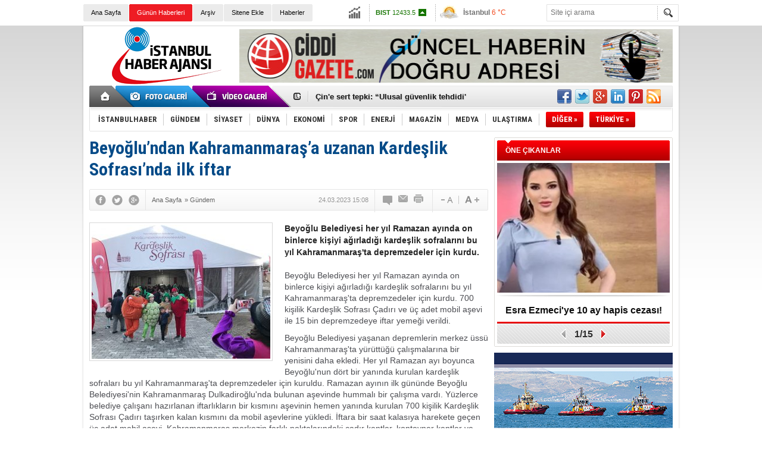

--- FILE ---
content_type: text/html; charset=UTF-8
request_url: https://www.istanbulhaber.com.tr/beyoglundan-kahramanmarasa-uzanan-kardeslik-sofrasinda-ilk-iftar-haber-2307454.htm
body_size: 15292
content:
<!DOCTYPE html>
<html xmlns="http://www.w3.org/1999/xhtml" lang="tr-TR" itemscope itemtype="http://schema.org/NewsArticle">
<head>
<base href="https://www.istanbulhaber.com.tr/" target="_self"/>
<meta http-equiv="Content-Type" content="text/html; charset=UTF-8" />
<meta http-equiv="Refresh" content="300" />
<title>Beyoğlu’ndan Kahramanmaraş’a uzanan Kardeşlik Sofrası’nda ilk iftar</title>
<meta name="description" content="Beyoğlu Belediyesi her yıl Ramazan ayında on binlerce kişiyi ağırladığı kardeşlik sofralarını bu yıl Kahramanmaraş&#039;ta depremzedeler için kurdu." />
<link rel="publisher" href="https://plus.google.com/101202028236920892892" />
<link rel="canonical" href="https://www.istanbulhaber.com.tr/beyoglundan-kahramanmarasa-uzanan-kardeslik-sofrasinda-ilk-iftar-haber-2307454.htm" />
<link rel="image_src" type="image/jpeg" href="https://www.istanbulhaber.com.tr/d/news/2183814.jpg" />
<meta name="DC.date.issued" content="2023-03-24T15:08:20+03:00" />
<meta property="og:site_name" content="İstanbul Haber" />
<meta property="og:url" content="https://www.istanbulhaber.com.tr/beyoglundan-kahramanmarasa-uzanan-kardeslik-sofrasinda-ilk-iftar-haber-2307454.htm" />
<meta property="og:title" content="Beyoğlu’ndan Kahramanmaraş’a uzanan Kardeşlik Sofrası’nda ilk iftar" />
<meta property="og:description" content="Beyoğlu Belediyesi her yıl Ramazan ayında on binlerce kişiyi ağırladığı kardeşlik sofralarını bu yıl Kahramanmaraş&#039;ta depremzedeler için kurdu." />
<meta property="og:image" content="https://www.istanbulhaber.com.tr/d/news/2183814.jpg" />
<meta property="og:type" content="article" />
<meta name="twitter:card" content="summary">
<meta name="twitter:site" content="@isthaberajansi">
<meta name="twitter:url" content="https://www.istanbulhaber.com.tr/beyoglundan-kahramanmarasa-uzanan-kardeslik-sofrasinda-ilk-iftar-haber-2307454.htm">
<meta name="twitter:title" content="Beyoğlu’ndan Kahramanmaraş’a uzanan Kardeşlik Sofrası’nda ilk iftar" />
<meta name="twitter:description" content="Beyoğlu Belediyesi her yıl Ramazan ayında on binlerce kişiyi ağırladığı kardeşlik sofralarını bu yıl Kahramanmaraş&#039;ta depremzedeler için kurdu." />
<meta name="twitter:image" content="https://www.istanbulhaber.com.tr/d/news/2183814.jpg" />
<meta itemprop="thumbnailUrl" content="https://www.istanbulhaber.com.tr/d/news_t/2183814.jpg" />
<meta itemprop="articleSection" content="Gündem" />
<meta itemprop="dateCreated" content="2023-03-24T15:08:20+03:00" />
<meta itemprop="image" content="https://www.istanbulhaber.com.tr/d/news/2049914.jpg" />
<link href="https://www.istanbulhaber.com.tr/s/style.css?180621.css" type="text/css" rel="stylesheet" />
<script type="text/javascript" src="https://www.istanbulhaber.com.tr/s/function.js?180621.js"></script><meta name="google-site-verification" content="L0aLwZeVaq0qgw5WJRfI4sIGucTEbLywys5UXJX3UbY" />

<script>
  (function(i,s,o,g,r,a,m){i['GoogleAnalyticsObject']=r;i[r]=i[r]||function(){
  (i[r].q=i[r].q||[]).push(arguments)},i[r].l=1*new Date();a=s.createElement(o),
  m=s.getElementsByTagName(o)[0];a.async=1;a.src=g;m.parentNode.insertBefore(a,m)
  })(window,document,'script','//www.google-analytics.com/analytics.js','ga');

  ga('create', 'UA-49897505-1', 'istanbulhaber.com.tr');
  ga('send', 'pageview');

</script>
</head>
<body class="body_main">
<div class="main_container"><div class="base_topbar_outer"><div class="base_topbar base_position"><ul class="quick_launch"><li class="parent"><a href="/./" target="_self" title="Ana Sayfa">Ana Sayfa</a></li><li class="sole"><a href="/gunun-haberleri.htm" target="_self" title="Günün Haberleri">Günün Haberleri</a></li><li class="parent"><a href="/search_result.php" target="_self" title="Arşiv">Arşiv</a></li><li class="parent"><a href="/sitene-ekle.htm" target="_self" title="Sitene Ekle">Sitene Ekle</a></li><li class="parent"><a href="/gunun-haberleri.htm" target="_self" title="Haberler"><h1>Haberler</h1></a></li></ul><div class="currency_slider" id="currency_slider"><div class="viewport"><ul class="overview"><li class="up"><span><b>BIST</b> 12433.5</span></li><li class="up"><span><b>Altın</b> 6775.31</span></li><li class="up"><span><b>Dolar</b> 43.2931</span></li><li class="up"><span><b>Euro</b> 50.8211</span></li></ul></div></div><div class="weather_slider" id="weather_slider"><div class="viewport"><ul class="overview"><li style="background-position: -3px -812px;"><span>İstanbul</span> 6 °C</li><li style="background-position: -3px -754px;"><span>Ankara</span> 0 °C</li><li style="background-position: -3px -754px;"><span>İzmir</span> 7 °C</li></ul></div></div><form action="search_result.php" method="get"><input class="search_input" type="text" name="search_key" placeholder="Site içi arama" /><input class="search_button" type="submit" value="" /></form></div></div><div class="base_outer clearfix"><div class="base_top base_position"><div class="logo"><a href="/" rel="home" title="İstanbul Haber"><img src="https://www.istanbulhaber.com.tr/s/i/logo.png" alt="İstanbul Haber" width="250" height="100" /></a></div><div class="banner"><div class="inner" id="banner_logo_side"><a href="https://www.ciddigazete.com/" target="_blank"><img src="https://www.istanbulhaber.com.tr/d/banner/ciddigazete-benner-735-90.jpg" width="728" height="90" alt=""/></a></div></div><div class="nav-mini"><a href="/" title="Anasayfa" rel="home"></a></div><div class="nav-mini-2"><a href="/foto-galeri/" title="Foto Galeri"></a><a href="/video-galeri/" title="Video Galeri"></a></div><div class="last_min" id="last_min"><div class="viewport"><ul class="overview"><li><a href="/pkkya-sok-lojistik-sorumlulari-olduruldu-haber-2321718.htm" title="PKK’ya şok: Lojistik sorumluları öldürüldü!">PKK’ya şok: Lojistik sorumluları öldürüldü!</a></li><li><a href="/cine-sert-tepki-ulusal-guvenlik-tehdidi-haber-2321717.htm" title="Çin&#039;e sert tepki: “Ulusal güvenlik tehdidi&#039;">Çin'e sert tepki: “Ulusal güvenlik tehdidi'</a></li><li><a href="/chpyi-yikan-olum-burcin-baykal-haber-2321716.htm" title="CHP’yi yıkan ölüm: Burçin Baykal!">CHP’yi yıkan ölüm: Burçin Baykal!</a></li><li><a href="/turk-bayragini-indiren-teroristler-yakalaniyor-haber-2321721.htm" title="Türk bayrağını indiren teröristler yakalanıyor!">Türk bayrağını indiren teröristler yakalanıyor!</a></li><li><a href="/ufuk-ozkan-icin-doktorlardan-yeni-karar-haber-2321715.htm" title="Ufuk Özkan için Doktorlardan yeni karar!">Ufuk Özkan için Doktorlardan yeni karar!</a></li><li><a href="/bahceliden-bayrak-tepkisi-dem-partiye-cagri-haber-2321719.htm" title="Bahçeli&#039;den &#039;Bayrak&#039; tepkisi: DEM Parti&#039;ye çağrı!">Bahçeli'den 'Bayrak' tepkisi: DEM Parti'ye çağrı!</a></li><li><a href="/cem-yilmazdan-tarkana-jest-haber-2321713.htm" title="Cem Yılmaz&#039;dan Tarkan&#039;a jest!">Cem Yılmaz'dan Tarkan'a jest!</a></li><li><a href="/erdogandan-bayrak-saldirisina-ilk-yorum-hesabini-soracagiz-haber-2321720.htm" title="Erdoğan&#039;dan ‘Bayrak’ saldırısına ilk yorum: “Hesabını soracağız”">Erdoğan'dan ‘Bayrak’ saldırısına ilk yorum: “Hesabını soracağız”</a></li><li><a href="/dem-partiden-suriye-karari-haber-2321712.htm" title="DEM Parti&#039;den ‘Suriye’ kararı!">DEM Parti'den ‘Suriye’ kararı!</a></li><li><a href="/trumpdan-erdogana-cok-sevdigim-haber-2321714.htm" title="Trump’dan Erdoğan’a: “Çok sevdiğim…”">Trump’dan Erdoğan’a: “Çok sevdiğim…”</a></li><li><a href="/izmire-yapay-yagmur-yagdirilacak-haber-2321711.htm" title="İzmir&#039;e yapay yağmur yağdırılacak">İzmir'e yapay yağmur yağdırılacak</a></li><li><a href="/trump-suriye-tum-mahkumlari-yakaladi-haber-2321710.htm" title="Trump: “Suriye, tüm mahkumları yakaladı”">Trump: “Suriye, tüm mahkumları yakaladı”</a></li><li><a href="/deniz-akkaya-ne-zaman-tahliye-oldu-haber-2321709.htm" title="Deniz Akkaya ne zaman tahliye oldu?">Deniz Akkaya ne zaman tahliye oldu?</a></li><li><a href="/merkez-bankasindan-papara-karari-geri-cekildi-haber-2321708.htm" title="Merkez Bankası’ndan ‘Papara’ kararı: Geri çekildi!">Merkez Bankası’ndan ‘Papara’ kararı: Geri çekildi!</a></li><li><a href="/leyla-mizrahinin-adi-ogrencilerle-yasayacak-haber-2321707.htm" title="Leyla Mizrahi&#039;nin adı öğrencilerle yaşayacak!">Leyla Mizrahi'nin adı öğrencilerle yaşayacak!</a></li></ul></div></div><div class="social"><a href="https://www.facebook.com/istanbulhaberajans" style="background-position: left -168px;" target="_blank" title="Facebook ile paylaş"></a><a href="https://twitter.com/isthaberajansi" style="background-position: left -504px;" target="_blank" title="Twitter ile paylaş"></a><a href="https://plus.google.com/101202028236920892892" style="background-position: left -240px;" target="_blank" title="Google+ ile paylaş"></a><a href="http://www.linkedin.com/in/istanbulhaber" style="background-position: left -264px;" target="_blank" title="Linkedin ile paylaş"></a><a href="http://www.pinterest.com/istanbulhaber/" style="background-position: left -288px;" target="_blank" title="Pinterest ile paylaş"></a><a href="/rss/" style="background-position: left -144px;" target="_blank" title="RSS, News Feed, Haber Beslemesi"></a></div><ul class="nav"><li class="sep2"></li><li class="item " data-value="1"><a class="inr" href="/istanbulhaber-haberleri-1/" target="_self" title="İSTANBULHABER"><span>İSTANBULHABER</span></a><div class="subnav"><div class="inr"><div class="ani"><img src="https://www.istanbulhaber.com.tr/s/i/loading.gif" width="220" height="19" alt="" /></div><div class="content"></div></div><div class="btm"></div></div></li><li class="sep"></li><li class="item " data-value="2"><a class="inr" href="/gundem-haberleri-2/" target="_self" title="Gündem"><span>GÜNDEM</span></a><div class="subnav"><div class="inr"><div class="ani"><img src="https://www.istanbulhaber.com.tr/s/i/loading.gif" width="220" height="19" alt="" /></div><div class="content"></div></div><div class="btm"></div></div></li><li class="sep"></li><li class="item " data-value="3"><a class="inr" href="/siyaset-haberleri-3/" target="_self" title="SİYASET"><span>SİYASET</span></a><div class="subnav"><div class="inr"><div class="ani"><img src="https://www.istanbulhaber.com.tr/s/i/loading.gif" width="220" height="19" alt="" /></div><div class="content"></div></div><div class="btm"></div></div></li><li class="sep"></li><li class="item " data-value="4"><a class="inr" href="/dunya-haberleri-4/" target="_self" title="DÜNYA"><span>DÜNYA</span></a><div class="subnav"><div class="inr"><div class="ani"><img src="https://www.istanbulhaber.com.tr/s/i/loading.gif" width="220" height="19" alt="" /></div><div class="content"></div></div><div class="btm"></div></div></li><li class="sep"></li><li class="item " data-value="5"><a class="inr" href="/ekonomi-haberleri-5/" target="_self" title="EKONOMİ"><span>EKONOMİ</span></a><div class="subnav"><div class="inr"><div class="ani"><img src="https://www.istanbulhaber.com.tr/s/i/loading.gif" width="220" height="19" alt="" /></div><div class="content"></div></div><div class="btm"></div></div></li><li class="sep"></li><li class="item " data-value="6"><a class="inr" href="/spor-haberleri-6/" target="_self" title="SPOR"><span>SPOR</span></a><div class="subnav"><div class="inr"><div class="ani"><img src="https://www.istanbulhaber.com.tr/s/i/loading.gif" width="220" height="19" alt="" /></div><div class="content"></div></div><div class="btm"></div></div></li><li class="sep"></li><li class="item " data-value="7"><a class="inr" href="/enerji-haberleri-7/" target="_self" title="ENERJİ"><span>ENERJİ</span></a><div class="subnav"><div class="inr"><div class="ani"><img src="https://www.istanbulhaber.com.tr/s/i/loading.gif" width="220" height="19" alt="" /></div><div class="content"></div></div><div class="btm"></div></div></li><li class="sep"></li><li class="item " data-value="8"><a class="inr" href="/magazin-haberleri-8/" target="_self" title="MAGAZİN"><span>MAGAZİN</span></a><div class="subnav"><div class="inr"><div class="ani"><img src="https://www.istanbulhaber.com.tr/s/i/loading.gif" width="220" height="19" alt="" /></div><div class="content"></div></div><div class="btm"></div></div></li><li class="sep"></li><li class="item " data-value="12"><a class="inr" href="/medya-haberleri-12/" target="_self" title="MEDYA"><span>MEDYA</span></a><div class="subnav"><div class="inr"><div class="ani"><img src="https://www.istanbulhaber.com.tr/s/i/loading.gif" width="220" height="19" alt="" /></div><div class="content"></div></div><div class="btm"></div></div></li><li class="sep"></li><li class="item " data-value="13"><a class="inr" href="/ulastirma-haberleri-13/" target="_self" title="ULAŞTIRMA"><span>ULAŞTIRMA</span></a><div class="subnav"><div class="inr"><div class="ani"><img src="https://www.istanbulhaber.com.tr/s/i/loading.gif" width="220" height="19" alt="" /></div><div class="content"></div></div><div class="btm"></div></div></li><li class="sep"></li><li class="item other"><a class="inr" href="#" onclick="return false;" title="Diğer"><span>DİĞER »</span></a><div class="subnav"><div class="inr"><ul class="catlist clearfix"><li><a href="/teknoloji-haberleri-14/" target="_self" title="">TEKNOLOJİ</a></li><li><a href="/saglik-haberleri-15/" target="_self" title="">SAĞLIK</a></li><li><a href="/hukuk-haberleri-16/" target="_self" title="">HUKUK</a></li><li><a href="/cevre-haberleri-17/" target="_self" title="">ÇEVRE</a></li><li><a href="/sektor-haberleri-18/" target="_self" title="">SEKTÖR</a></li><li><a href="/yasam-haberleri-19/" target="_self" title="">YAŞAM</a></li><li><a href="/finans-haberleri-20/" target="_self" title="">FİNANS</a></li><li><a href="/3-sayfa-haberleri-25/" target="_self" title="">3.SAYFA</a></li><li><a href="/iletisim-haberleri-21/" target="_self" title="">İLETİŞİM</a></li><li><a href="/kultur-sanat-haberleri-22/" target="_self" title="">KÜLTÜR-SANAT</a></li><li><a href="/egitim-haberleri-23/" target="_self" title="">EĞİTİM</a></li><li><a href="/is-dunyasi-haberleri-24/" target="_self" title="">İŞ DÜNYASI</a></li><li><a href="/roportaj-haberleri-9/" target="_self" title="">RÖPORTAJ</a></li></ul></div><div class="btm"></div></div></li><li class="item other"><a class="inr" href="#" onclick="return false;" title="Diğer"><span>TÜRKİYE »</span></a><div class="subnav"><div class="inr"><ul class="catlist clearfix"><li><a href="haberler/adana-0001l.htm" target="_blank">Adana</a></li><li><a href="adiyaman-haberleri-2hy.htm" target="_blank">Adıyaman</a></li><li><a href="afyonkarahisar-haberleri-3hy.htm" target="_blank">Afyonkarahisar</a></li><li><a href="agri-haberleri-4hy.htm" target="_blank">Ağrı</a></li><li><a href="aksaray-haberleri-68hy.htm" target="_blank">Aksaray</a></li><li><a href="amasya-haberleri-5hy.htm" target="_blank">Amasya</a></li><li><a href="ankara-haberleri-6hy.htm" target="_blank">Ankara</a></li><li><a href="antalya-haberleri-7hy.htm" target="_blank">Antalya</a></li><li><a href="ardahan-haberleri-75hy.htm" target="_blank">Ardahan</a></li><li><a href="artvin-haberleri-8hy.htm" target="_blank">Artvin</a></li><li><a href="aydin-haberleri-9hy.htm" target="_blank">Aydın</a></li><li><a href="balikesir-haberleri-10hy.htm" target="_blank">Balıkesir</a></li><li><a href="bartin-haberleri-74hy.htm" target="_blank">Bartın</a></li><li><a href="batman-haberleri-72hy.htm" target="_blank">Batman</a></li><li><a href="bayburt-haberleri-69hy.htm" target="_blank">Bayburt</a></li><li><a href="bilecik-haberleri-11hy.htm" target="_blank">Bilecik</a></li><li><a href="bingol-haberleri-12hy.htm" target="_blank">Bingöl</a></li><li><a href="bitlis-haberleri-13hy.htm" target="_blank">Bitlis</a></li><li><a href="bolu-haberleri-14hy.htm" target="_blank">Bolu</a></li><li><a href="burdur-haberleri-15hy.htm" target="_blank">Burdur</a></li><li><a href="bursa-haberleri-16hy.htm" target="_blank">Bursa</a></li><li><a href="canakkale-haberleri-17hy.htm" target="_blank">Çanakkale</a></li><li><a href="cankiri-haberleri-18hy.htm" target="_blank">Çankırı</a></li><li><a href="corum-haberleri-19hy.htm" target="_blank">Çorum</a></li><li><a href="denizli-haberleri-20hy.htm" target="_blank">Denizli</a></li><li><a href="diyarbakir-haberleri-21hy.htm" target="_blank">Diyarbakır</a></li><li><a href="duzce-haberleri-81hy.htm" target="_blank">Düzce</a></li><li><a href="edirne-haberleri-22hy.htm" target="_blank">Edirne</a></li><li><a href="elazig-haberleri-23hy.htm" target="_blank">Elazığ</a></li><li><a href="erzincan-haberleri-24hy.htm" target="_blank">Erzincan</a></li><li><a href="erzurum-haberleri-25hy.htm" target="_blank">Erzurum</a></li><li><a href="eskisehir-haberleri-26hy.htm" target="_blank">Eskişehir</a></li><li><a href="gaziantep-haberleri-27hy.htm" target="_blank">Gaziantep</a></li><li><a href="giresun-haberleri-28hy.htm" target="_blank">Giresun</a></li><li><a href="gumushane-haberleri-29hy.htm" target="_blank">Gümüşhane</a></li><li><a href="hakkari-haberleri-30hy.htm" target="_blank">Hakkari</a></li><li><a href="hatay-haberleri-31hy.htm" target="_blank">Hatay</a></li><li><a href="igdir-haberleri-76hy.htm" target="_blank">Iğdır</a></li><li><a href="isparta-haberleri-32hy.htm" target="_blank">Isparta</a></li><li><a href="istanbul-haberleri-34hy.htm" target="_blank">İstanbul</a></li><li><a href="izmir-haberleri-35hy.htm" target="_blank">İzmir</a></li><li><a href="kahramanmaras-haberleri-46hy.htm" target="_blank">Kahramanmaraş</a></li><li><a href="karabuk-haberleri-78hy.htm" target="_blank">Karabük</a></li><li><a href="karaman-haberleri-70hy.htm" target="_blank">Karaman</a></li><li><a href="kars-haberleri-36hy.htm" target="_blank">Kars</a></li><li><a href="kastamonu-haberleri-37hy.htm" target="_blank">Kastamonu</a></li><li><a href="kayseri-haberleri-38hy.htm" target="_blank">Kayseri</a></li><li><a href="kilis-haberleri-79hy.htm" target="_blank">Kilis</a></li><li><a href="kirikkale-haberleri-71hy.htm" target="_blank">Kırıkkale</a></li><li><a href="kirklareli-haberleri-39hy.htm" target="_blank">Kırklareli</a></li><li><a href="kirsehir-haberleri-40hy.htm" target="_blank">Kırşehir</a></li><li><a href="kocaeli-haberleri-41hy.htm" target="_blank">Kocaeli</a></li><li><a href="konya-haberleri-42hy.htm" target="_blank">Konya</a></li><li><a href="kutahya-haberleri-43hy.htm" target="_blank">Kütahya</a></li><li><a href="malatya-haberleri-44hy.htm" target="_blank">Malatya</a></li><li><a href="manisa-haberleri-45hy.htm" target="_blank">Manisa</a></li><li><a href="mardin-haberleri-47hy.htm" target="_blank">Mardin</a></li><li><a href="mersin-haberleri-33hy.htm" target="_blank">Mersin</a></li><li><a href="mugla-haberleri-48hy.htm" target="_blank">Muğla</a></li><li><a href="mus-haberleri-49hy.htm" target="_blank">Muş</a></li><li><a href="nevsehir-haberleri-50hy.htm" target="_blank">Nevşehir</a></li><li><a href="nigde-haberleri-51hy.htm" target="_blank">Niğde</a></li><li><a href="ordu-haberleri-52hy.htm" target="_blank">Ordu</a></li><li><a href="osmaniye-haberleri-80hy.htm" target="_blank">Osmaniye</a></li><li><a href="rize-haberleri-53hy.htm" target="_blank">Rize</a></li><li><a href="sakarya-haberleri-54hy.htm" target="_blank">Sakarya</a></li><li><a href="samsun-haberleri-55hy.htm" target="_blank">Samsun</a></li><li><a href="sanliurfa-haberleri-63hy.htm" target="_blank">Şanlıurfa</a></li><li><a href="siirt-haberleri-56hy.htm" target="_blank">Siirt</a></li><li><a href="sinop-haberleri-57hy.htm" target="_blank">Sinop</a></li><li><a href="sirnak-haberleri-73hy.htm" target="_blank">Şırnak</a></li><li><a href="sivas-haberleri-58hy.htm" target="_blank">Sivas</a></li><li><a href="tekirdag-haberleri-59hy.htm" target="_blank">Tekirdağ</a></li><li><a href="tokat-haberleri-60hy.htm" target="_blank">Tokat</a></li><li><a href="trabzon-haberleri-61hy.htm" target="_blank">Trabzon</a></li><li><a href="tunceli-haberleri-62hy.htm" target="_blank">Tunceli</a></li><li><a href="usak-haberleri-64hy.htm" target="_blank">Uşak</a></li><li><a href="van-haberleri-65hy.htm" target="_blank">Van</a></li><li><a href="yalova-haberleri-77hy.htm" target="_blank">Yalova</a></li><li><a href="yozgat-haberleri-66hy.htm" target="_blank">Yozgat</a></li><li><a href="zonguldak-haberleri-67hy.htm" target="_blank">Zonguldak</a></li></ul></div><div class="btm"></div></div></li></ul></div></div><div class="base_outer"><div id="base" class="base base_position clearfix"><div id="base_middle" class="base_middle"><div class="middle_content_title"><h1 itemprop="name">Beyoğlu’ndan Kahramanmaraş’a uzanan Kardeşlik Sofrası’nda ilk iftar</h1></div><div class="middle_content_top"><div class="top_social"><script type="text/javascript">showBookmark3();</script></div><div class="nav" itemscope itemtype="http://data-vocabulary.org/Breadcrumb"><a itemprop="url" href="/" rel="home"><span itemprop="title">Ana Sayfa</span></a><span itemprop="child" itemscope itemtype="http://data-vocabulary.org/Breadcrumb">&raquo; <a itemprop="url" href="/gundem-haberleri-2/" rel="self"><span itemprop="title">Gündem</span></a></span></div><div class="text_size"><img src="https://www.istanbulhaber.com.tr/s/i/1x1.gif" onclick="changeFontSize('#news_content', 'd');" title="Yazıyı küçült" width="24" height="18" alt="" /><img src="https://www.istanbulhaber.com.tr/s/i/1x1.gif" onclick="changeFontSize('#news_content', 'u');" title="Yazıyı büyüt" width="24" height="18" alt="" /></div><div class="tools"><a class="go_comment" rel="nofollow" href="#" onclick="$.scrollTo('.comment_add', 600); return false;" target="_blank" title="Yorum Yap"></a><a class="go_send" rel="nofollow" href="javascript:void(0)" onclick="return openPopUp_520x390('https://www.istanbulhaber.com.tr/send_to_friend.php?type=1&amp;id=2307454');" title="Arkadaşına Gönder"></a><a class="go_print" rel="nofollow" href="javascript:void(0)" onclick="return openPopUp_670x500('https://www.istanbulhaber.com.tr/print.php?type=1&amp;id=2307454')" title="Yazdır"></a></div><div class="top_date" itemprop="datePublished" content="2023-03-24T15:08:30+03:00">24.03.2023 15:08</div></div><div class="middle_content"><div class="news_detail"><div class="side_detail"><img itemprop="image" class="image" src="https://www.istanbulhaber.com.tr/d/news/2183814.jpg" alt="Beyoğlu’ndan Kahramanmaraş’a uzanan Kardeşlik Sofrası’nda ilk iftar" width="300" height="225" /></div><div itemprop="description" class="short_content">Beyoğlu Belediyesi her yıl Ramazan ayında on binlerce kişiyi ağırladığı kardeşlik sofralarını bu yıl Kahramanmaraş'ta depremzedeler için kurdu.</div><div itemprop="articleBody" id="news_content" class="text_content"><p>Beyoğlu Belediyesi her yıl Ramazan ayında on binlerce kişiyi ağırladığı kardeşlik sofralarını bu yıl Kahramanmaraş'ta depremzedeler için kurdu. 700 kişilik Kardeşlik Sofrası Çadırı ve üç adet mobil aşevi ile 15 bin depremzedeye iftar yemeği verildi.</p><p>Beyoğlu Belediyesi yaşanan depremlerin merkez üssü Kahramanmaraş'ta yürüttüğü çalışmalarına bir yenisini daha ekledi. Her yıl Ramazan ayı boyunca Beyoğlu'nun dört bir yanında kurulan kardeşlik sofraları bu yıl Kahramanmaraş'ta depremzedeler için kuruldu. Ramazan ayının ilk gününde Beyoğlu Belediyesi'nin Kahramanmaraş Dulkadiroğlu'nda bulunan aşevinde hummalı bir çalışma vardı. Yüzlerce belediye çalışanı hazırlanan iftarlıkların bir kısmını aşevinin hemen yanında kurulan 700 kişilik Kardeşlik Sofrası Çadırı taşırken kalan kısmını da mobil aşevlerine yükledi. İftara bir saat kalasıya harekete geçen üç adet mobil aşevi, Kahramanmaraş merkezin farklı noktalarındaki çadır kentler, konteyner kentler ve mahallelerde yaşayan vatandaşlara iftar yemeği dağıttı. Beyoğlu Belediye Başkanı Haydar Ali Yıldız da orucunu, Kardeşlik Sofrası Çadırında depremzedelerle birlikte açtı. Ramazan'ın ilk gününde 15 bin depremzede iftarlarını Beyoğlu Belediyesi'nin kardeşlik sofralarında yaptı.</p><p>Çocuklar için eğlenceli Ramazan etkinlikleri düzenlenecek</p><p>Beyoğlu Belediyesi iftar organizasyonlarında depremzede çocukları da unutmadı. Depremzede çocukların eğlenceli bir Ramazan ayı geçirmelerini sağlamak amacıyla hazırlanan Mobil Sahne Tırı Ramazan'ın ilk günü Kardeşlik Çadırının önünde çocuklarla buluştu. Çocuklar ve aileleri, iftar sonrasında sahnelenen Karagöz ve Hacivat Gölge Oyunu'nu izledi. Renkli görüntülerin ortaya çıktığı etkinliklerle, çocukların yüzü yeniden gülmeye başladı. Her gün Kahramanmaraş'ın farklı noktalarında çocuklarla buluşmaya devam edecek olan Mobil Sahne Tırı; maskot, yüz boyama, yarışmalar, animasyon, sihirbaz pandomim, balon şov, çocuk tiyatroları, Hacivat Karagöz Gölge Oyunu ve çocuk sineması gibi etkinliklerle çocuklara dolu dolu bir Ramazan ayı yaşatacak.</p><p>"Her gün depremzede kardeşlerimizle bu sofralarda iftarlarımızı yapacağız"</p><p>Kardeşlik sofralarında depremzedelerle birlikte iftar yapan Beyoğlu Belediye Başkanı Haydar Ali Yıldız, "Ramazan-ı Şerifiniz mübarek olsun. Allah (c.c) hepimize huzur içerisinde ve sağlıklı bir şekilde nice Ramazanlar ve bayramlar nasip etsin. 30 gün boyunca Ramazan ayında da burada sizlerle olacağız. Bu sofralar kardeşlik sofrasıdır. Her gün depremzede kardeşlerimizle birlikte bu sofralarda iftarlarımızı yapacağız. Ayrıca sahurda da birlikte olacağız inşallah. Mobil aş evlerimiz de ramazan boyunca her gün çevre bölgelerdeki depremzedelere iftarlıklarımızı ulaştırmaya devam edecek. Devlet millet el ele bu zor günleri hep birlikte atlatacağız" dedi.</p><p><img src="https://www.istanbulhaber.com.tr/d/other/2023/03/24/beyoglu-belediyesi-her-yil-ramazan-ayinda-on-binlerce-kisiyi-agirladigi.jpg" alt="Beyoğlu’ndan Kahramanmaraş’a uzanan Kardeşlik Sofrası’nda ilk iftar" width="740" height="554" /></p></div><div class="clear"></div><div class="source">Kaynak: <img src="https://www.istanbulhaber.com.tr/d/news_source/2.jpg" align="absmiddle" alt="Haber Kaynağı" width="67" height="16" /></div></div><div class="comment_navigation"><div class="container"><div class="tools"><a class="go_send" rel="nofollow" href="javascript:void(0)" onclick="return openPopUp_520x390('https://www.istanbulhaber.com.tr/send_to_friend.php?type=1&amp;id=2307454');" title="Arkadaşına Gönder"></a><a class="go_print" rel="nofollow" href="javascript:void(0)" onclick="return openPopUp_670x500('https://www.istanbulhaber.com.tr/print.php?type=1&amp;id=2307454')" title="Yazdır"></a><a class="go_top" rel="nofollow" href="/beyoglundan-kahramanmarasa-uzanan-kardeslik-sofrasinda-ilk-iftar-haber-2307454.htm#top" onclick="scrollPage(0); return false;" title="Yukarı"></a></div><script type="text/javascript">showBookmark4();</script><script type="text/javascript">showBookmark2();</script></div></div><div class="comment_add"><form method="post" id="comment_form" onsubmit="return addComment(1, 2307454);"><textarea name="comment_content" id="comment_content" class="comment_content" rows="6" placeholder="Yorumunuz"></textarea><input type="text" name="member_name" id="member_name" class="member_name" placeholder="Adınız" /><input type="submit" name="comment_submit" id="comment_submit" class="comment_submit" value="GÖNDER" /> </form><div class="info"></div></div><div class="comment"><div class="container"><div class="content" align="center">Bu habere henüz yorum eklenmemiştir.</div></div><div class="btm"></div></div><div class="latest_gallery"><div class="caption">SON EKLENEN <span>GALERİLER</span></div><ul class="content"></ul></div><div class="middle_sub_page_title"><span>Diğer Haberler</span></div><div class="news_set"><div class="inner clearfix"><div><a class="image" href="/turk-bayragini-indiren-teroristler-yakalaniyor-haber-2321721.htm" title="Türk bayrağını indiren teröristler yakalanıyor!"><img src="https://www.istanbulhaber.com.tr/d/news_t/2207888.jpg" alt="Türk bayrağını indiren teröristler yakalanıyor!" width="210" height="157" /></a><a class="content" href="/turk-bayragini-indiren-teroristler-yakalaniyor-haber-2321721.htm" title="Türk bayrağını indiren teröristler yakalanıyor!"><span>Türk bayrağını indiren teröristler yakalanıyor!</span>Adalet Bakanı Yılmaz Tunç, Nusaybin-Kamışlı sınır hattında terör örgütü yandaşlarınca Türk bayrağına yönelik gerçekleştirilen provokasyonda 14 kişinin gözaltına alındığını bildirdi.</a></div><div><a class="image" href="/bahceliden-bayrak-tepkisi-dem-partiye-cagri-haber-2321719.htm" title="Bahçeli&#039;den &#039;Bayrak&#039; tepkisi: DEM Parti&#039;ye çağrı!"><img src="https://www.istanbulhaber.com.tr/d/news_t/2207885.jpg" alt="Bahçeli&#039;den &#039;Bayrak&#039; tepkisi: DEM Parti&#039;ye çağrı!" width="210" height="157" /></a><a class="content" href="/bahceliden-bayrak-tepkisi-dem-partiye-cagri-haber-2321719.htm" title="Bahçeli&#039;den &#039;Bayrak&#039; tepkisi: DEM Parti&#039;ye çağrı!"><span>Bahçeli'den 'Bayrak' tepkisi: DEM Parti'ye çağrı!</span>MHP Genel Başkanı Devlet Bahçeli, Nusaybin’de Türk bayrağına yönelik saldırıya sert tepki gösterdi.</a></div><div><a class="image" href="/erdogandan-bayrak-saldirisina-ilk-yorum-hesabini-soracagiz-haber-2321720.htm" title="Erdoğan&#039;dan ‘Bayrak’ saldırısına ilk yorum: “Hesabını soracağız”"><img src="https://www.istanbulhaber.com.tr/d/news_t/2203393.jpg" alt="Erdoğan&#039;dan ‘Bayrak’ saldırısına ilk yorum: “Hesabını soracağız”" width="210" height="157" /></a><a class="content" href="/erdogandan-bayrak-saldirisina-ilk-yorum-hesabini-soracagiz-haber-2321720.htm" title="Erdoğan&#039;dan ‘Bayrak’ saldırısına ilk yorum: “Hesabını soracağız”"><span>Erdoğan'dan ‘Bayrak’ saldırısına ilk yorum: “Hesabını soracağız”</span>Cumhurbaşkanı Tayyip Erdoğan, partisinin grup toplantısında konuştu. Erdoğan, Suriye'de Türk bayrağına saldırıyla ilgili, "Şanlı bayrağımıza alçakça saldırmak suretiyle oradan bir netice alma imkanı kalmamıştır. Bayrağımıza uzanan o kirli elleri bulacak ve o hainlerden hesabını soracağız" dedi.</a></div><div><a class="image" href="/dem-partiden-suriye-karari-haber-2321712.htm" title="DEM Parti&#039;den ‘Suriye’ kararı!"><img src="https://www.istanbulhaber.com.tr/d/news_t/2207873.jpg" alt="DEM Parti&#039;den ‘Suriye’ kararı!" width="210" height="157" /></a><a class="content" href="/dem-partiden-suriye-karari-haber-2321712.htm" title="DEM Parti&#039;den ‘Suriye’ kararı!"><span>DEM Parti'den ‘Suriye’ kararı!</span>DEM Parti Eş Genel Başkanı Hatimoğulları ve partinin bazı milletvekillerinin, BDP eş genel başkanı ile çeşitli baro ve STK temsilcileriyle Suriye'ye gideceği duyuruldu.</a></div><div><a class="image" href="/izmire-yapay-yagmur-yagdirilacak-haber-2321711.htm" title="İzmir&#039;e yapay yağmur yağdırılacak"><img src="https://www.istanbulhaber.com.tr/d/news_t/2207870.jpg" alt="İzmir&#039;e yapay yağmur yağdırılacak" width="210" height="157" /></a><a class="content" href="/izmire-yapay-yagmur-yagdirilacak-haber-2321711.htm" title="İzmir&#039;e yapay yağmur yağdırılacak"><span>İzmir'e yapay yağmur yağdırılacak</span>İzmir Büyükşehir Belediye Başkanı Cemil Tugay, gazeteci Nevşin Mengü’nün yayınında İzmir’in karşı karşıya olduğu su krizine dikkat çekti. Baraj doluluk oranlarındaki sert düşüşü, yer altı suyu izinlerindeki tıkanıklığı ve yapay yağmur gibi alternatif çözümleri gündeme getirdi.</a></div><div><a class="image" href="/merkez-bankasindan-papara-karari-geri-cekildi-haber-2321708.htm" title="Merkez Bankası’ndan ‘Papara’ kararı: Geri çekildi!"><img src="https://www.istanbulhaber.com.tr/d/news_t/2200783.jpg" alt="Merkez Bankası’ndan ‘Papara’ kararı: Geri çekildi!" width="210" height="157" /></a><a class="content" href="/merkez-bankasindan-papara-karari-geri-cekildi-haber-2321708.htm" title="Merkez Bankası’ndan ‘Papara’ kararı: Geri çekildi!"><span>Merkez Bankası’ndan ‘Papara’ kararı: Geri çekildi!</span>'Yasa dışı bahis ve kara para aklama' soruşturması kapsamında soruşturma konusu olan Papara'ya getirilen 'Faaliyet izni iptali' geri çekildi.</a></div></div></div><div class="news_list_view"><li><a href="/aden-korfezi-tezkeresi-kabul-edildi-haber-2321706.htm" title="&#039;Aden Körfezi Tezkeresi&#039; kabul edildi!">&#039;Aden Körfezi Tezkeresi&#039; kabul edildi!</a><span>21 Ocak 2026 Çarşamba 10:30</span></li><li><a href="/bayrampasa-belediyesine-operasyon-13-gozalti-haber-2321705.htm" title="Bayrampaşa Belediyesi&#039;ne operasyon: 13 gözaltı!">Bayrampaşa Belediyesi&#039;ne operasyon: 13 gözaltı!</a><span>21 Ocak 2026 Çarşamba 10:15</span></li><li><a href="/tuik-icralik-oldu-actigi-davayi-kaybetti-haber-2321690.htm" title="TÜİK, icralık oldu: Açtığı davayı kaybetti!">TÜİK, icralık oldu: Açtığı davayı kaybetti!</a><span>21 Ocak 2026 Çarşamba 09:00</span></li><li><a href="/tusiad-davasinda-ara-karar-ertelendi-haber-2321698.htm" title="TÜSİAD davasında ara karar: Ertelendi!">TÜSİAD davasında ara karar: Ertelendi!</a><span>20 Ocak 2026 Salı 16:00</span></li><li><a href="/dgm-denizcilik-hizmet-ucretlerini-guncelledi-haber-2321703.htm" title="DGM, Denizcilik Hizmet Ücretlerini güncelledi">DGM, Denizcilik Hizmet Ücretlerini güncelledi</a><span>20 Ocak 2026 Salı 14:30</span></li><li><a href="/chpli-askin-genc-saatte-245-kisi-icralik-oluyor-haber-2321701.htm" title="CHP’li Aşkın Genç: “Saatte 245 kişi icralık oluyor”">CHP’li Aşkın Genç: “Saatte 245 kişi icralık oluyor”</a><span>20 Ocak 2026 Salı 14:00</span></li><li><a href="/bir-haftada-2-gorusme-hakan-fidan-ve-tom-barrack-haber-2321700.htm" title="Bir haftada 2. görüşme: Hakan Fidan ve Tom Barrack!">Bir haftada 2. görüşme: Hakan Fidan ve Tom Barrack!</a><span>20 Ocak 2026 Salı 12:45</span></li><li><a href="/meritking-davasi-eray-yazgana-hapis-cezasi-haber-2321699.htm" title="Meritking davası: Eray Yazgan&#039;a hapis cezası!">Meritking davası: Eray Yazgan&#039;a hapis cezası!</a><span>20 Ocak 2026 Salı 12:30</span></li><li><a href="/uyusturucu-sorusturmasi-4-gozalti-haber-2321692.htm" title="Uyuşturucu soruşturması: 4 gözaltı!">Uyuşturucu soruşturması: 4 gözaltı!</a><span>20 Ocak 2026 Salı 10:45</span></li><li><a href="/selahattin-demirtasin-davasi-3-hazirana-ertelendi-haber-2321681.htm" title="Selahattin Demirtaş&#039;ın davası 3 Haziran&#039;a ertelendi!">Selahattin Demirtaş&#039;ın davası 3 Haziran&#039;a ertelendi!</a><span>20 Ocak 2026 Salı 10:00</span></li></div></div></div><div id="base_side" class="base_side"><div class="headline_side" id="headline_side"><div class="caption">ÖNE ÇIKANLAR</div><div class="viewport"><ul class="overview"><li><a href="/esra-ezmeciye-10-ay-hapis-cezasi-haber-2321687.htm" class="image"  title="Esra Ezmeci&#039;ye 10 ay hapis cezası!"><img src="https://www.istanbulhaber.com.tr/d/news/2207808.jpg" alt="Esra Ezmeci&#039;ye 10 ay hapis cezası!" width="290" height="218" /></a><a href="/esra-ezmeciye-10-ay-hapis-cezasi-haber-2321687.htm" class="title"  title="Esra Ezmeci&#039;ye 10 ay hapis cezası!">Esra Ezmeci'ye 10 ay hapis cezası!</a></li><li><a href="/galatasaray-atletico-madrid-hakem-belli-oldu-haber-2321688.htm" class="image"  title="Galatasaray - Atletico Madrid: Hakem, belli oldu!"><img src="https://www.istanbulhaber.com.tr/s/i/1x1.gif" data-src="https://www.istanbulhaber.com.tr/d/news/2207811.jpg" alt="Galatasaray - Atletico Madrid: Hakem, belli oldu!" width="290" height="218" /></a><a href="/galatasaray-atletico-madrid-hakem-belli-oldu-haber-2321688.htm" class="title"  title="Galatasaray - Atletico Madrid: Hakem, belli oldu!">Galatasaray - Atletico Madrid: Hakem, belli oldu!</a></li><li><a href="/hamdi-alkandan-aldatma-itirafi-uzuldum-haber-2321686.htm" class="image"  title="Hamdi Alkan&#039;dan aldatma itirafı: “Üzüldüm”"><img src="https://www.istanbulhaber.com.tr/s/i/1x1.gif" data-src="https://www.istanbulhaber.com.tr/d/news/2207805.jpg" alt="Hamdi Alkan&#039;dan aldatma itirafı: “Üzüldüm”" width="290" height="218" /></a><a href="/hamdi-alkandan-aldatma-itirafi-uzuldum-haber-2321686.htm" class="title"  title="Hamdi Alkan&#039;dan aldatma itirafı: “Üzüldüm”">Hamdi Alkan'dan aldatma itirafı: “Üzüldüm”</a></li><li><a href="/sihirbaz-reklami-kriz-cikardi-hakan-calhanogluna-mahkemeden-ret-haber-2321684.htm" class="image"  title="&#039;Sihirbaz&#039; reklamı kriz çıkardı: Hakan Çalhanoğlu&#039;na ‘Mahkeme’den ret!"><img src="https://www.istanbulhaber.com.tr/s/i/1x1.gif" data-src="https://www.istanbulhaber.com.tr/d/news/2207799.jpg" alt="&#039;Sihirbaz&#039; reklamı kriz çıkardı: Hakan Çalhanoğlu&#039;na ‘Mahkeme’den ret!" width="290" height="218" /></a><a href="/sihirbaz-reklami-kriz-cikardi-hakan-calhanogluna-mahkemeden-ret-haber-2321684.htm" class="title"  title="&#039;Sihirbaz&#039; reklamı kriz çıkardı: Hakan Çalhanoğlu&#039;na ‘Mahkeme’den ret!">'Sihirbaz' reklamı kriz çıkardı: Hakan Çalhanoğlu'na ‘Mahkeme’den ret!</a></li><li><a href="/reha-kapsal-canli-yayinda-gaf-yapti-haber-2321674.htm" class="image"  title="Reha Kapsal, canlı yayında &#039;Gaf&#039; yaptı!"><img src="https://www.istanbulhaber.com.tr/s/i/1x1.gif" data-src="https://www.istanbulhaber.com.tr/d/news/2207778.jpg" alt="Reha Kapsal, canlı yayında &#039;Gaf&#039; yaptı!" width="290" height="218" /></a><a href="/reha-kapsal-canli-yayinda-gaf-yapti-haber-2321674.htm" class="title"  title="Reha Kapsal, canlı yayında &#039;Gaf&#039; yaptı!">Reha Kapsal, canlı yayında 'Gaf' yaptı!</a></li><li><a href="/oktay-kaynarca-ve-emel-muftuoglunun-uyusturucu-test-sonucu-ne-oldu-haber-2321669.htm" class="image"  title="Oktay Kaynarca ve Emel Müftüoğlu&#039;nun uyuşturucu test sonucu ne oldu?"><img src="https://www.istanbulhaber.com.tr/s/i/1x1.gif" data-src="https://www.istanbulhaber.com.tr/d/news/2207755.jpg" alt="Oktay Kaynarca ve Emel Müftüoğlu&#039;nun uyuşturucu test sonucu ne oldu?" width="290" height="218" /></a><a href="/oktay-kaynarca-ve-emel-muftuoglunun-uyusturucu-test-sonucu-ne-oldu-haber-2321669.htm" class="title"  title="Oktay Kaynarca ve Emel Müftüoğlu&#039;nun uyuşturucu test sonucu ne oldu?">Oktay Kaynarca ve Emel Müftüoğlu'nun uyuşturucu test sonucu ne oldu?</a></li><li><a href="/yesilaydan-sadettin-sarana-plaket-haber-2321667.htm" class="image"  title="Yeşilay&#039;dan ‘Sadettin Saran&#039;a plaket!"><img src="https://www.istanbulhaber.com.tr/s/i/1x1.gif" data-src="https://www.istanbulhaber.com.tr/d/news/2207748.jpg" alt="Yeşilay&#039;dan ‘Sadettin Saran&#039;a plaket!" width="290" height="218" /></a><a href="/yesilaydan-sadettin-sarana-plaket-haber-2321667.htm" class="title"  title="Yeşilay&#039;dan ‘Sadettin Saran&#039;a plaket!">Yeşilay'dan ‘Sadettin Saran'a plaket!</a></li><li><a href="/gulsen-ve-irem-dericiden-bulent-ersoy-taklidi-haber-2321664.htm" class="image"  title="Gülşen ve İrem Derici&#039;den &#039;Bülent Ersoy&#039; taklidi!"><img src="https://www.istanbulhaber.com.tr/s/i/1x1.gif" data-src="https://www.istanbulhaber.com.tr/d/news/2207742.jpg" alt="Gülşen ve İrem Derici&#039;den &#039;Bülent Ersoy&#039; taklidi!" width="290" height="218" /></a><a href="/gulsen-ve-irem-dericiden-bulent-ersoy-taklidi-haber-2321664.htm" class="title"  title="Gülşen ve İrem Derici&#039;den &#039;Bülent Ersoy&#039; taklidi!">Gülşen ve İrem Derici'den 'Bülent Ersoy' taklidi!</a></li><li><a href="/rahmi-koc-onur-konugu-oldu-haber-2321662.htm" class="image"  title="Rahmi Koç, ‘Onur Konuğu’ oldu!"><img src="https://www.istanbulhaber.com.tr/s/i/1x1.gif" data-src="https://www.istanbulhaber.com.tr/d/news/2207738.jpg" alt="Rahmi Koç, ‘Onur Konuğu’ oldu!" width="290" height="218" /></a><a href="/rahmi-koc-onur-konugu-oldu-haber-2321662.htm" class="title"  title="Rahmi Koç, ‘Onur Konuğu’ oldu!">Rahmi Koç, ‘Onur Konuğu’ oldu!</a></li><li><a href="/istanbulda-havalar-isindi-tarkan-konseri-haber-2321660.htm" class="image"  title="İstanbul’da havalar ısındı: Tarkan konseri!"><img src="https://www.istanbulhaber.com.tr/s/i/1x1.gif" data-src="https://www.istanbulhaber.com.tr/d/news/2207730.jpg" alt="İstanbul’da havalar ısındı: Tarkan konseri!" width="290" height="218" /></a><a href="/istanbulda-havalar-isindi-tarkan-konseri-haber-2321660.htm" class="title"  title="İstanbul’da havalar ısındı: Tarkan konseri!">İstanbul’da havalar ısındı: Tarkan konseri!</a></li><li><a href="/dilan-citaktan-acun-ilicaliya-amcam-olsaydiniz-haber-2321651.htm" class="image"  title="Dilan Çıtak&#039;tan Acun Ilıcalı&#039;ya: “Amcam olsaydınız”"><img src="https://www.istanbulhaber.com.tr/s/i/1x1.gif" data-src="https://www.istanbulhaber.com.tr/d/news/2207707.jpg" alt="Dilan Çıtak&#039;tan Acun Ilıcalı&#039;ya: “Amcam olsaydınız”" width="290" height="218" /></a><a href="/dilan-citaktan-acun-ilicaliya-amcam-olsaydiniz-haber-2321651.htm" class="title"  title="Dilan Çıtak&#039;tan Acun Ilıcalı&#039;ya: “Amcam olsaydınız”">Dilan Çıtak'tan Acun Ilıcalı'ya: “Amcam olsaydınız”</a></li><li><a href="/tan-sagturk-gorevden-alindi-haber-2321659.htm" class="image"  title="Tan Sağtürk, görevden alındı!"><img src="https://www.istanbulhaber.com.tr/s/i/1x1.gif" data-src="https://www.istanbulhaber.com.tr/d/news/2207727.jpg" alt="Tan Sağtürk, görevden alındı!" width="290" height="218" /></a><a href="/tan-sagturk-gorevden-alindi-haber-2321659.htm" class="title"  title="Tan Sağtürk, görevden alındı!">Tan Sağtürk, görevden alındı!</a></li><li><a href="/unlulere-uyusturucu-operasyonu-umit-karan-tutuklandi-haber-2321658.htm" class="image"  title="Ünlülere uyuşturucu operasyonu: Ümit Karan tutuklandı!"><img src="https://www.istanbulhaber.com.tr/s/i/1x1.gif" data-src="https://www.istanbulhaber.com.tr/d/news/2207724.jpg" alt="Ünlülere uyuşturucu operasyonu: Ümit Karan tutuklandı!" width="290" height="218" /></a><a href="/unlulere-uyusturucu-operasyonu-umit-karan-tutuklandi-haber-2321658.htm" class="title"  title="Ünlülere uyuşturucu operasyonu: Ümit Karan tutuklandı!">Ünlülere uyuşturucu operasyonu: Ümit Karan tutuklandı!</a></li><li><a href="/muge-anlidan-esi-ve-erkeklere-sitem-haber-2321644.htm" class="image"  title="Müge Anlı’dan eşi ve erkeklere sitem!"><img src="https://www.istanbulhaber.com.tr/s/i/1x1.gif" data-src="https://www.istanbulhaber.com.tr/d/news/2207691.jpg" alt="Müge Anlı’dan eşi ve erkeklere sitem!" width="290" height="218" /></a><a href="/muge-anlidan-esi-ve-erkeklere-sitem-haber-2321644.htm" class="title"  title="Müge Anlı’dan eşi ve erkeklere sitem!">Müge Anlı’dan eşi ve erkeklere sitem!</a></li><li><a href="/oktay-kaynarca-sessizligini-bozdu-haber-2321629.htm" class="image"  title="Oktay Kaynarca, sessizliğini bozdu!"><img src="https://www.istanbulhaber.com.tr/s/i/1x1.gif" data-src="https://www.istanbulhaber.com.tr/d/news/2207642.jpg" alt="Oktay Kaynarca, sessizliğini bozdu!" width="290" height="218" /></a><a href="/oktay-kaynarca-sessizligini-bozdu-haber-2321629.htm" class="title"  title="Oktay Kaynarca, sessizliğini bozdu!">Oktay Kaynarca, sessizliğini bozdu!</a></li></ul></div><div class="buttons prev" title="Geri"></div><div class="pager2">1/20</div><div class="buttons next" title="İleri"></div></div><div class="banner side_banner"><a href="https://www.sanmar.com.tr/towage-tr/" target="https://www.sanmar.com.tr/towage-tr/"><img src="https://www.istanbulhaber.com.tr/d/banner/sanmar_ulastirma_300x250.20190116112753.jpg" width="300" height="250" alt=""/></a></div><div class="side_caption side_caption_3"><a href="/foto-galeri/" title="Foto Galeri">FOTO GALERİ</a></div><div class="side_content"><ul class="gallery_side" id="gallery_side"><li class="item"><a href="/galeri/askeri-gemi-mezarligindaki-terk-edilmis-gemilerin-etkileyici-goruntuleri-2244.htm" title="Askeri gemi mezarlığındaki terk edilmiş gemilerin etkileyici görüntüleri"><img src="https://www.istanbulhaber.com.tr/d/gallery/2244_s.jpg" alt="Askeri gemi mezarlığındaki terk edilmiş gemilerin etkileyici görüntüleri" width="127" height="96" /><span class="tl"></span><span class="wrapword">Askeri gemi mezarlığındaki terk edilmiş gemilerin etkileyici görüntüleri</span></a></li><li class="sep"></li><li class="item"><a href="/galeri/kapadokyanin-kalbi-narligol-ilkbaharda-bir-baska-guzel-2243.htm" title="Kapadokya&#039;nın &#039;kalbi&#039; Narlıgöl ilkbaharda bir başka güzel"><img src="https://www.istanbulhaber.com.tr/d/gallery/2243_s.jpg" alt="Kapadokya&#039;nın &#039;kalbi&#039; Narlıgöl ilkbaharda bir başka güzel" width="127" height="96" /><span class="tl"></span><span class="wrapword">Kapadokya'nın 'kalbi' Narlıgöl ilkbaharda bir başka güzel</span></a></li><li class="item"><a href="/galeri/ziyaretcisiz-kalan-akdamar-adasi-badem-cicekleri-ile-gorsel-bir-guzellik-2242.htm" title="Ziyaretçisiz kalan Akdamar Adası badem çiçekleri ile görsel bir güzellik"><img src="https://www.istanbulhaber.com.tr/d/gallery/2242_s.jpg" alt="Ziyaretçisiz kalan Akdamar Adası badem çiçekleri ile görsel bir güzellik" width="127" height="96" /><span class="tl"></span><span class="wrapword">Ziyaretçisiz kalan Akdamar Adası badem çiçekleri ile görsel bir güzellik</span></a></li><li class="sep"></li><li class="item"><a href="/galeri/haftanin-fotograflari-2241.htm" title="Haftanın fotoğrafları"><img src="https://www.istanbulhaber.com.tr/d/gallery/2241_s.jpg" alt="Haftanın fotoğrafları" width="127" height="96" /><span class="tl"></span><span class="wrapword">Haftanın fotoğrafları</span></a></li></ul><div class="side_content_pager gallery_side_pager"><div class="pager"><span data-value="1">1</span><span data-value="2">2</span><span data-value="3">3</span><span data-value="4">4</span><span data-value="5">5</span><span data-value="6">6</span><span data-value="7">7</span><span data-value="8">8</span></div></div></div><div class="side_content_bottom"></div><div class="side_caption"><span onclick="return changeMostlyPage(1, 1);">ÇOK OKUNANLAR</span></div><div class="side_content"><div class="mostly_readed" id="mostly_readed_1"><ul><li><a href="/shaquille-oneal-erdogan-ile-bulustu-haber-2321697.htm" class="image" title="Shaquille O&#039;Neal, Erdoğan ile buluştu!"><img src="https://www.istanbulhaber.com.tr/d/news_t/2207832.jpg" alt="Shaquille O&#039;Neal, Erdoğan ile buluştu!" width="150" height="112" /></a><a href="/shaquille-oneal-erdogan-ile-bulustu-haber-2321697.htm" class="title" title="Shaquille O&#039;Neal, Erdoğan ile buluştu!">Shaquille O'Neal, Erdoğan ile buluştu!</a></li><li class="sep"></li><li><a href="/burak-ozcivit-ve-fahriye-evcene-veto-haber-2321695.htm" class="image" title="Burak Özçivit ve Fahriye Evcen’e veto!"><img src="https://www.istanbulhaber.com.tr/d/news_t/2207829.jpg" alt="Burak Özçivit ve Fahriye Evcen’e veto!" width="150" height="112" /></a><a href="/burak-ozcivit-ve-fahriye-evcene-veto-haber-2321695.htm" class="title" title="Burak Özçivit ve Fahriye Evcen’e veto!">Burak Özçivit ve Fahriye Evcen’e veto!</a></li><li class="sep"></li><li><a href="/tuik-icralik-oldu-actigi-davayi-kaybetti-haber-2321690.htm" class="image" title="TÜİK, icralık oldu: Açtığı davayı kaybetti!"><img src="https://www.istanbulhaber.com.tr/d/news_t/2207817.jpg" alt="TÜİK, icralık oldu: Açtığı davayı kaybetti!" width="150" height="112" /></a><a href="/tuik-icralik-oldu-actigi-davayi-kaybetti-haber-2321690.htm" class="title" title="TÜİK, icralık oldu: Açtığı davayı kaybetti!">TÜİK, icralık oldu: Açtığı davayı kaybetti!</a></li><li class="sep"></li><li><a href="/bayrampasa-belediyesine-operasyon-13-gozalti-haber-2321705.htm" class="image" title="Bayrampaşa Belediyesi&#039;ne operasyon: 13 gözaltı!"><img src="https://www.istanbulhaber.com.tr/d/news_t/2204896.jpg" alt="Bayrampaşa Belediyesi&#039;ne operasyon: 13 gözaltı!" width="150" height="112" /></a><a href="/bayrampasa-belediyesine-operasyon-13-gozalti-haber-2321705.htm" class="title" title="Bayrampaşa Belediyesi&#039;ne operasyon: 13 gözaltı!">Bayrampaşa Belediyesi'ne operasyon: 13 gözaltı!</a></li><li class="sep"></li></ul><div class="sub_link"><span onclick="return changeMostlyPage(1, 2);">DÜN</span>|<span onclick="return changeMostlyPage(1, 3);">BU HAFTA</span>|<span onclick="return changeMostlyPage(1, 4);">BU AY</span></div></div></div><div class="side_content_bottom"></div><div class="side_caption side_caption_2"><a href="/yazarlar.htm" title="Yazarlar">YAZARLAR</a></div><div class="side_content"><div class="author_side" id="author_side_1"><div class="viewport"><ul class="overview"><li><a class="content" href="/yazi/hangi-yalanini-duzelteyim-mubariz-342.htm" title="Hangi yalanını düzelteyim Mübariz!">Recep Canpolat<span>Hangi yalanını düzelteyim Mübariz!</span></a><a class="image" href="/yazi/hangi-yalanini-duzelteyim-mubariz-342.htm" title="Hangi yalanını düzelteyim Mübariz!"><img src="https://www.istanbulhaber.com.tr/d/author/1_s.jpg" alt="Recep Canpolat" width="45" height="54" /></a></li><li><a class="content" href="/yazi/gazeteci-siyaset-ve-cemiyet-338.htm" title="Gazeteci, Siyaset ve Cemiyet…">Hasan Ulusoy<span>Gazeteci, Siyaset ve Cemiyet…</span></a><a class="image" href="/yazi/gazeteci-siyaset-ve-cemiyet-338.htm" title="Gazeteci, Siyaset ve Cemiyet…"><img src="https://www.istanbulhaber.com.tr/d/author/8_s.jpg" alt="Hasan Ulusoy" width="45" height="54" /></a></li><li><a class="content" href="/yazi/devlet-araniyor-devlet-337.htm" title="Devlet aranıyor devlet!">Servet Avcı<span>Devlet aranıyor devlet!</span></a><a class="image" href="/yazi/devlet-araniyor-devlet-337.htm" title="Devlet aranıyor devlet!"><img src="https://www.istanbulhaber.com.tr/d/author/15_s.jpg" alt="Servet Avcı" width="45" height="54" /></a></li><li><a class="content" href="/yazi/uc-eksi-bir-332.htm" title="Üç eksi bir">Samet Çayır<span>Üç eksi bir</span></a><a class="image" href="/yazi/uc-eksi-bir-332.htm" title="Üç eksi bir"><img src="https://www.istanbulhaber.com.tr/d/author/19_s.jpg" alt="Samet Çayır" width="45" height="54" /></a></li><li><a class="content" href="/yazi/sikinti-buyuk-293.htm" title="Sıkıntı Büyük">Aykut Elmas<span>Sıkıntı Büyük</span></a><a class="image" href="/yazi/sikinti-buyuk-293.htm" title="Sıkıntı Büyük"><img src="https://www.istanbulhaber.com.tr/d/author/18_s.jpg" alt="Aykut Elmas" width="45" height="54" /></a></li><li><a class="content" href="/yazi/akmonoksit-zehirlenmesi-284.htm" title="‘AKmonoksit’ zehirlenmesi...">Adnan İslamoğulları<span>‘AKmonoksit’ zehirlenmesi...</span></a><a class="image" href="/yazi/akmonoksit-zehirlenmesi-284.htm" title="‘AKmonoksit’ zehirlenmesi..."><img src="https://www.istanbulhaber.com.tr/d/author/16_s.jpg" alt="Adnan İslamoğulları" width="45" height="54" /></a></li><li><a class="content" href="/yazi/terket-280.htm" title="Terket ...!">Mehmet Akyol<span>Terket ...!</span></a><a class="image" href="/yazi/terket-280.htm" title="Terket ...!"><img src="https://www.istanbulhaber.com.tr/d/author/17_s.jpg" alt="Mehmet Akyol" width="45" height="54" /></a></li><li><a class="content" href="/yazi/en-guzel-olu-benim-olum-275.htm" title="En güzel ölü, Benim ölüm!">Elif Kuzey<span>En güzel ölü, Benim ölüm!</span></a><a class="image" href="/yazi/en-guzel-olu-benim-olum-275.htm" title="En güzel ölü, Benim ölüm!"><img src="https://www.istanbulhaber.com.tr/d/author/12_s.jpg" alt="Elif Kuzey" width="45" height="54" /></a></li><li><a class="content" href="/yazi/kaos-fisat-ve-delik-271.htm" title="Kaos, Fısat ve Delik!">Banu Avar<span>Kaos, Fısat ve Delik!</span></a><a class="image" href="/yazi/kaos-fisat-ve-delik-271.htm" title="Kaos, Fısat ve Delik!"><img src="https://www.istanbulhaber.com.tr/d/author/13_s.jpg" alt="Banu Avar" width="45" height="54" /></a></li></ul></div><div class="side_tiny_pager"><div class="buttons prev" title="Geri"></div><div class="pager"><span class="pagenum" data-index="0">1</span><span class="pagenum" data-index="1">2</span></div><div class="buttons next" title="İleri"></div></div></div></div><div class="side_content_bottom"></div><div class="side_caption"><a href="/video-galeri/" title="Video Galeri">VİDEO GALERİ</a></div><div class="side_content"><ul class="gallery_side" id="video_side"><li class="item"><a href="/video/mekkeye-rahmet-yagdi-yagmur-altinda-kabeyi-tavaf-ettiler-2020.htm" title="Mekke&#039;ye rahmet yağdı... Yağmur altında Kabe&#039;yi tavaf ettiler..."><img src="https://www.istanbulhaber.com.tr/d/video/2020.jpg" alt="Mekke&#039;ye rahmet yağdı... Yağmur altında Kabe&#039;yi tavaf ettiler..." width="127" height="96" /><span class="tl"></span><span class="wrapword">Mekke'ye rahmet yağdı... Yağmur altında Kabe'yi tavaf ettiler...</span></a></li><li class="sep"></li><li class="item"><a href="/video/ayagi-kirik-vatandas-depremden-boyle-kacti-2019.htm" title="Ayağı kırık vatandaş depremden böyle kaçtı!"><img src="https://www.istanbulhaber.com.tr/d/video/2019.jpg" alt="Ayağı kırık vatandaş depremden böyle kaçtı!" width="127" height="96" /><span class="tl"></span><span class="wrapword">Ayağı kırık vatandaş depremden böyle kaçtı!</span></a></li><li class="item"><a href="/video/imamoglu-akomda-depremle-ilgili-son-gelismeleri-acikladi-2018.htm" title="İmamoğlu AKOM&#039;da.. Depremle ilgili son gelişmeleri açıkladı"><img src="https://www.istanbulhaber.com.tr/d/video/2018.jpg" alt="İmamoğlu AKOM&#039;da.. Depremle ilgili son gelişmeleri açıkladı" width="127" height="96" /><span class="tl"></span><span class="wrapword">İmamoğlu AKOM'da.. Depremle ilgili son gelişmeleri açıkladı</span></a></li><li class="sep"></li><li class="item"><a href="/video/deprem-sirasinda-yapilmasi-gerekenler-2017.htm" title="Deprem sırasında yapılması gerekenler..."><img src="https://www.istanbulhaber.com.tr/d/video/2017.jpg" alt="Deprem sırasında yapılması gerekenler..." width="127" height="96" /><span class="tl"></span><span class="wrapword">Deprem sırasında yapılması gerekenler...</span></a></li></ul><div class="side_content_pager video_side_pager"><div class="pager"><span data-value="1">1</span><span data-value="2">2</span><span data-value="3">3</span><span data-value="4">4</span><span data-value="5">5</span><span data-value="6">6</span><span data-value="7">7</span><span data-value="8">8</span></div></div></div><div class="side_content_bottom"></div><div class="side_cat_news"><div class="box"><a class="caption" href="/saglik-haberleri-15/" title="">SAĞLIK</a><div class="buttons prev" title="Geri"></div><div class="buttons next" title="İleri"></div><div class="viewport"><ul class="overview"><li><a href="/goz-lazer-goz-cizdirme-operasyonlari-ve-surec-rehberi-haber-2321490.htm" class="image" title="Göz Lazer (Göz Çizdirme) Operasyonları ve Süreç Rehberi"><img src="https://www.istanbulhaber.com.tr/d/news_t/2207357.jpg" alt="Göz Lazer (Göz Çizdirme) Operasyonları ve Süreç Rehberi" width="150" height="113" /></a><a href="/goz-lazer-goz-cizdirme-operasyonlari-ve-surec-rehberi-haber-2321490.htm" class="content" title="Göz Lazer (Göz Çizdirme) Operasyonları ve Süreç Rehberi"><span>Göz Lazer (Göz Çizdirme) Operasyonları ve Süreç Rehberi</span>Günümüzde lazer teknolojisindeki gelişmeler sayesinde kornea dokusuna müdahale edilerek görme kalitesinin artırılması mümkün hale gelmiştir. "Göz çizdirme" olarak da bilinen bu cerrahi yöntemler, aslında korneanın lazer ışınlarıyla yeniden şekillendirilmesi prensibine dayanır.</a></li><li><a href="/seffaf-plak-tedavisi-kimlere-uygulanir-haber-2321235.htm" class="image" title="Şeffaf Plak Tedavisi Kimlere Uygulanır?"><img src="https://www.istanbulhaber.com.tr/s/i/1x1.gif" data-src="https://www.istanbulhaber.com.tr/d/news_t/2206692.jpg" alt="Şeffaf Plak Tedavisi Kimlere Uygulanır?" width="150" height="113" /></a><a href="/seffaf-plak-tedavisi-kimlere-uygulanir-haber-2321235.htm" class="content" title="Şeffaf Plak Tedavisi Kimlere Uygulanır?"><span>Şeffaf Plak Tedavisi Kimlere Uygulanır?</span>Şeffaf plak tedavisi, dişlerin konumundaki hafif veya orta düzeydeki bozuklukların düzenlenmesine yardımcı olan bir ortodontik yaklaşım olarak bilinir. Bu yöntemde dişler üzerine yerleştirilen şeffaf plaklar, zaman içerisinde kontrollü hareketler oluşturarak dişlerin konumunu değiştirmeyi amaçlar.</a></li><li><a href="/kruvaziyerde-kaburga-kiran-virus-alarmi-haber-2321165.htm" class="image" title="Kruvaziyerde &#039;Kaburga kıran virüs&#039; alarmı!"><img src="https://www.istanbulhaber.com.tr/s/i/1x1.gif" data-src="https://www.istanbulhaber.com.tr/d/news_t/2206453.jpg" alt="Kruvaziyerde &#039;Kaburga kıran virüs&#039; alarmı!" width="150" height="113" /></a><a href="/kruvaziyerde-kaburga-kiran-virus-alarmi-haber-2321165.htm" class="content" title="Kruvaziyerde &#039;Kaburga kıran virüs&#039; alarmı!"><span>Kruvaziyerde 'Kaburga kıran virüs' alarmı!</span>Bir Alman yolcu gemisinde ortaya çıkan 'Kaburga kıran virüs' olarak bilinen salgın kısa sürede 100 kişiye bulaştı. Gemide bulunan 2.007 yolcu ile 640 mürettebattan en az 95 yolcu ve 6 personelin virüse yakalandığı bildirildi.</a></li><li><a href="/prof-dr-canan-karatayin-aci-gunu-haber-2320987.htm" class="image" title="Prof. Dr. Canan Karatay&#039;ın acı günü!"><img src="https://www.istanbulhaber.com.tr/s/i/1x1.gif" data-src="https://www.istanbulhaber.com.tr/d/news_t/2206021.jpg" alt="Prof. Dr. Canan Karatay&#039;ın acı günü!" width="150" height="113" /></a><a href="/prof-dr-canan-karatayin-aci-gunu-haber-2320987.htm" class="content" title="Prof. Dr. Canan Karatay&#039;ın acı günü!"><span>Prof. Dr. Canan Karatay'ın acı günü!</span>Beslenme uzmanı ve İç Hastalıkları ve Kardiyoloji Uzmanı Prof. Dr. Canan Karatay'ın 46 yıldır evli olduğu Dr. Ali Başak Karatay hayatını kaybetti.</a></li></ul></div></div><div class="box"><a class="caption" href="/magazin-haberleri-8/" title="">MAGAZİN</a><div class="buttons prev" title="Geri"></div><div class="buttons next" title="İleri"></div><div class="viewport"><ul class="overview"><li><a href="/ufuk-ozkan-icin-doktorlardan-yeni-karar-haber-2321715.htm" class="image" title="Ufuk Özkan için Doktorlardan yeni karar!"><img src="https://www.istanbulhaber.com.tr/d/news_t/2203681.jpg" alt="Ufuk Özkan için Doktorlardan yeni karar!" width="150" height="113" /></a><a href="/ufuk-ozkan-icin-doktorlardan-yeni-karar-haber-2321715.htm" class="content" title="Ufuk Özkan için Doktorlardan yeni karar!"><span>Ufuk Özkan için Doktorlardan yeni karar!</span>Karaciğer yetmezliği nedeniyle tedavi gören ünlü oyuncu Ufuk Özkan'ın son durumuyla ilgili yeni açıklama geldi. Ufuk Özkan'ın kardeşi Umut Özkan, "İnfluenza A testleri pozitif çıkmıştır" diyerek ziyaretlerin kısıtlandığını söyledi.</a></li><li><a href="/cem-yilmazdan-tarkana-jest-haber-2321713.htm" class="image" title="Cem Yılmaz&#039;dan Tarkan&#039;a jest!"><img src="https://www.istanbulhaber.com.tr/s/i/1x1.gif" data-src="https://www.istanbulhaber.com.tr/d/news_t/2207876.jpg" alt="Cem Yılmaz&#039;dan Tarkan&#039;a jest!" width="150" height="113" /></a><a href="/cem-yilmazdan-tarkana-jest-haber-2321713.htm" class="content" title="Cem Yılmaz&#039;dan Tarkan&#039;a jest!"><span>Cem Yılmaz'dan Tarkan'a jest!</span>Tarkan’ın Volkswagen Arena’daki konserine sürpriz konuk olan Cem Yılmaz, sahneye çıkarak megastarla birlikte şarkı söyledi; esprileriyle seyirciyi kahkahaya boğdu.</a></li><li><a href="/deniz-akkaya-ne-zaman-tahliye-oldu-haber-2321709.htm" class="image" title="Deniz Akkaya ne zaman tahliye oldu?"><img src="https://www.istanbulhaber.com.tr/s/i/1x1.gif" data-src="https://www.istanbulhaber.com.tr/d/news_t/2207864.jpg" alt="Deniz Akkaya ne zaman tahliye oldu?" width="150" height="113" /></a><a href="/deniz-akkaya-ne-zaman-tahliye-oldu-haber-2321709.htm" class="content" title="Deniz Akkaya ne zaman tahliye oldu?"><span>Deniz Akkaya ne zaman tahliye oldu?</span>Sunucu Seda Akgül, Deniz Akkaya’nın koruma kararını ihlal ettiği için 19-20 Ocak gecesi 3 gün zorlama hapsine girip Burhaniye Cezaevi’ne gönderildiğini açıkladı. Ancak Akkaya’nın 16-19 Ocak’ta cezaevine girip çıktığı öğrenildi.</a></li><li><a href="/leyla-mizrahinin-adi-ogrencilerle-yasayacak-haber-2321707.htm" class="image" title="Leyla Mizrahi&#039;nin adı öğrencilerle yaşayacak!"><img src="https://www.istanbulhaber.com.tr/s/i/1x1.gif" data-src="https://www.istanbulhaber.com.tr/d/news_t/2206964.jpg" alt="Leyla Mizrahi&#039;nin adı öğrencilerle yaşayacak!" width="150" height="113" /></a><a href="/leyla-mizrahinin-adi-ogrencilerle-yasayacak-haber-2321707.htm" class="content" title="Leyla Mizrahi&#039;nin adı öğrencilerle yaşayacak!"><span>Leyla Mizrahi'nin adı öğrencilerle yaşayacak!</span>İzmirli İş İnsanı Kemal Aktaş ile Özlem Adalı'nın 32 yaşındaki kızı Leyla Mizrahi, hayatını kaybetmişti. Mizrahi'nin ailesi ve eşi, anısını yaşatmak için üniversite öğrencilerine destek olacak 'Leyla Mizrahi Burs Fonu'nu kurdu.</a></li></ul></div></div><div class="box"><a class="caption" href="/teknoloji-haberleri-14/" title="">TEKNOLOJİ</a><div class="buttons prev" title="Geri"></div><div class="buttons next" title="İleri"></div><div class="viewport"><ul class="overview"><li><a href="/cine-sert-tepki-ulusal-guvenlik-tehdidi-haber-2321717.htm" class="image" title="Çin&#039;e sert tepki: “Ulusal güvenlik tehdidi&#039;"><img src="https://www.istanbulhaber.com.tr/d/news_t/2207882.jpg" alt="Çin&#039;e sert tepki: “Ulusal güvenlik tehdidi&#039;" width="150" height="113" /></a><a href="/cine-sert-tepki-ulusal-guvenlik-tehdidi-haber-2321717.htm" class="content" title="Çin&#039;e sert tepki: “Ulusal güvenlik tehdidi&#039;"><span>Çin'e sert tepki: “Ulusal güvenlik tehdidi'</span>Dünya Ekonomik Forumu'nda konuşan Anthropic CEO'su Dario Amodei, ABD'li şirketlerin Çin'e yapay zeka çipleri satmasını "Kuzey Kore’ye nükleer silah satmak gibi" sözleriyle eleştirdi.</a></li><li><a href="/saturn-kutleli-basibos-gezegen-tartildi-haber-2321462.htm" class="image" title="Satürn kütleli başıboş gezegen tartıldı!"><img src="https://www.istanbulhaber.com.tr/s/i/1x1.gif" data-src="https://www.istanbulhaber.com.tr/d/news_t/2207272.jpg" alt="Satürn kütleli başıboş gezegen tartıldı!" width="150" height="113" /></a><a href="/saturn-kutleli-basibos-gezegen-tartildi-haber-2321462.htm" class="content" title="Satürn kütleli başıboş gezegen tartıldı!"><span>Satürn kütleli başıboş gezegen tartıldı!</span>Dünya ve uzay teleskoplarının eş zamanlı gözlemleri, galakside tek başına sürüklenen Satürn büyüklüğündeki bir gezegenin hem gerçek kütlesini hem de konumunu ortaya çıkardı. Bu nadir başarı; başıboş gezegenlerin kökenine dair önemli ipuçları sunuyor.</a></li><li><a href="/googledan-openaia-fark-32-kat-haber-2321403.htm" class="image" title="Google’dan OpenAI&#039;a fark: 3,2 kat!"><img src="https://www.istanbulhaber.com.tr/s/i/1x1.gif" data-src="https://www.istanbulhaber.com.tr/d/news_t/2207116.jpg" alt="Google’dan OpenAI&#039;a fark: 3,2 kat!" width="150" height="113" /></a><a href="/googledan-openaia-fark-32-kat-haber-2321403.htm" class="content" title="Google’dan OpenAI&#039;a fark: 3,2 kat!"><span>Google’dan OpenAI'a fark: 3,2 kat!</span>OpenAI'ın ChatGPT modeli en fazla kullanıcıya sahip olsa da Google, yapay zekasına OpenAI'dan 3,2 kat, Microsoft'tan 4,6 kat, Anthropic ve Meta'dan ise 4,8 kat daha fazla internet sayfasına erişim sağlıyor.</a></li><li><a href="/5-milyar-dolarlik-satis-intel-nvidia-haber-2321431.htm" class="image" title="5 milyar Dolarlık satış: Intel – Nvidia!"><img src="https://www.istanbulhaber.com.tr/s/i/1x1.gif" data-src="https://www.istanbulhaber.com.tr/d/news_t/2207201.jpg" alt="5 milyar Dolarlık satış: Intel – Nvidia!" width="150" height="113" /></a><a href="/5-milyar-dolarlik-satis-intel-nvidia-haber-2321431.htm" class="content" title="5 milyar Dolarlık satış: Intel – Nvidia!"><span>5 milyar Dolarlık satış: Intel – Nvidia!</span>ABD'li çip şirketi Intel; Nvidia ile Eylül ayında yaptığı anlaşma kapsamında, şirkete 5 milyar Dolar değerindeki hisse satışını tamamladı.</a></li></ul></div></div></div></div></div></div><div class="base_outer"><div class="base_bottom base_position"><div class="social"><a href="https://www.facebook.com/istanbulhaberajans" style="background-position: left -168px;" target="_blank" title="Facebook ile paylaş"></a><a href="https://twitter.com/isthaberajansi" style="background-position: left -504px;" target="_blank" title="Twitter ile paylaş"></a><a href="https://plus.google.com/101202028236920892892" style="background-position: left -240px;" target="_blank" title="Google+ ile paylaş"></a><a href="http://www.linkedin.com/in/istanbulhaber" style="background-position: left -264px;" target="_blank" title="Linkedin ile paylaş"></a><a href="http://www.pinterest.com/istanbulhaber/" style="background-position: left -288px;" target="_blank" title="Pinterest ile paylaş"></a><a href="/rss/" style="background-position: left -144px;" target="_blank" title="RSS, News Feed, Haber Beslemesi"></a></div><ul class="nav"><li class="parent"><a href="/./" target="_self" title="Ana Sayfa">Ana Sayfa</a></li><li class="sep">|</li><li class="parent"><a href="/identity.php" target="_self" title="Künye">Künye</a></li><li class="sep">|</li><li class="parent"><a href="/contact.php" target="_self" title="İletişim">İletişim</a></li><li class="sep">|</li><li class="parent"><a href="#" target="_self" onclick="addToBookmark('İstanbul Haber Ajansı', 'http://www.istanbulhaber.com.tr/'); return false;" title="Sık Kullanılanlara Ekle">Sık Kullanılanlara Ekle</a></li><li class="sep">|</li><li class="parent"><a href="/rss/" target="_self" title="RSS">RSS</a></li></ul><div class="info"><strong>Tüm Hakları Saklıdır &copy; 2009 İstanbul Haber</strong> | İzinsiz ve kaynak gösterilmeden yayınlanamaz.<br />Tel : 0212 970 87 88 | <a href="http://www.cmbilisim.com/haber-portali-20s.htm" target="_blank" title="Haber Scripti">Haber Scripti</a>: <a href="http://www.cmbilisim.com/" target="_blank" title="CMNews Haber Scripti">CM Bilişim</a></div></div></div><!-- Start Alexa Certify Javascript -->
<script type="text/javascript">
_atrk_opts = { atrk_acct:"IVglg1aAQ700wn", domain:"istanbulhaber.com.tr",dynamic: true};
(function() { var as = document.createElement('script'); as.type = 'text/javascript'; as.async = true; as.src = "https://d31qbv1cthcecs.cloudfront.net/atrk.js"; var s = document.getElementsByTagName('script')[0];s.parentNode.insertBefore(as, s); })();
</script>
<noscript><img src="https://d5nxst8fruw4z.cloudfront.net/atrk.gif?account=IVglg1aAQ700wn" style="display:none" height="1" width="1" alt="" /></noscript>
<!-- End Alexa Certify Javascript --><!-- 0.019288063049316 --></div></body></html>

--- FILE ---
content_type: text/html; charset=utf-8
request_url: https://accounts.google.com/o/oauth2/postmessageRelay?parent=https%3A%2F%2Fwww.istanbulhaber.com.tr&jsh=m%3B%2F_%2Fscs%2Fabc-static%2F_%2Fjs%2Fk%3Dgapi.lb.en.2kN9-TZiXrM.O%2Fd%3D1%2Frs%3DAHpOoo_B4hu0FeWRuWHfxnZ3V0WubwN7Qw%2Fm%3D__features__
body_size: 163
content:
<!DOCTYPE html><html><head><title></title><meta http-equiv="content-type" content="text/html; charset=utf-8"><meta http-equiv="X-UA-Compatible" content="IE=edge"><meta name="viewport" content="width=device-width, initial-scale=1, minimum-scale=1, maximum-scale=1, user-scalable=0"><script src='https://ssl.gstatic.com/accounts/o/2580342461-postmessagerelay.js' nonce="WE0uyDlkDSUJDyS0K-RQhA"></script></head><body><script type="text/javascript" src="https://apis.google.com/js/rpc:shindig_random.js?onload=init" nonce="WE0uyDlkDSUJDyS0K-RQhA"></script></body></html>

--- FILE ---
content_type: text/css
request_url: https://www.istanbulhaber.com.tr/s/style.css?180621.css
body_size: 13586
content:
@import url(//fonts.googleapis.com/css?family=Roboto+Condensed:700&subset=latin-ext);html{color:#000;background:#FFF}body,div,dl,dt,dd,ul,ol,li,h1,h2,h3,h4,h5,h6,pre,code,form,fieldset,legend,input,button,textarea,select,p,blockquote,th,td{margin:0;padding:0}table{border-collapse:collapse;border-spacing:0}fieldset,img{border:0}address,button,caption,cite,code,dfn,em,input,optgroup,option,select,strong,textarea,th,var{font-size:inherit;font-family:inherit}del,ins{text-decoration:none}li{list-style:none}caption,th{text-align:left}h1,h2,h3,h4,h5,h6{font-size:100%;font-weight:normal}q:before,q:after{content:''}abbr,acronym{border:0;font-variant:normal}sup{vertical-align:baseline}sub{vertical-align:baseline}legend{color:#000}body{font-family:Arial,Helvetica Neue,Helvetica,Verdana,sans-serif;font-size:12px;color:#0f0f0f}a,a:active,a:visited{color:#0f0f0f;cursor:pointer !important;text-decoration:none}a:hover{text-decoration:underline}.clearfix:after{content:".";display:block;clear:both;visibility:hidden;line-height:0;height:0}.clearfix{display:inline-block}html[xmlns] .clearfix{display:block}* html .clearfix{height:1%}.clear{clear:both;font-size:1px;line-height:1px;height:0}.wrapword{white-space:-moz-pre-wrap !important;white-space:-pre-wrap;white-space:-o-pre-wrap;white-space:pre-wrap;word-wrap:break-word}.tl{filter:alpha(opacity = 70);opacity:.70;-moz-opacity:.70;background-color:#000;z-index:1}.disable{visibility:hidden}.overlay{position:fixed;top:0;right:0;bottom:0;left:0;background-color:black;z-index:5000}.button{padding:0 8px;border:1px solid #ccc;background-color:#828282;font:700 8pt/16px Tahoma;color:#FFF}.middle_page_title{width:100%;height:40px;background:url(i/middle-page-title-bck.png) repeat-x 0 0;margin-bottom:20px}.middle_page_title h1{line-height:40px;font-family:"Roboto Condensed","Trebuchet MS",Helvetica;font-weight:700;font-size:15px;color:#064a87}.middle_page_title_gallery{height:50px;background:url(i/middle-page-title-gallery.png) no-repeat 0 0;margin-bottom:10px}.middle_page_title_gallery div{padding:0 0 0 65px}.middle_page_title_gallery h1{display:inline}.middle_page_title_gallery,.middle_page_title_gallery a,.middle_page_title_gallery h1{line-height:50px;font-family:"Roboto Condensed","Trebuchet MS",Helvetica;font-weight:700;font-size:17px;color:#fff}.middle_page_title_video{height:50px;background:url(i/middle-page-title-gallery.png) no-repeat 0 -50px;margin-bottom:10px}.middle_page_title_video div{padding:0 0 0 65px}.middle_page_title_video h1{display:inline}.middle_page_title_video,.middle_page_title_video a,.middle_page_title_video h1{line-height:50px;font-family:"Roboto Condensed","Trebuchet MS",Helvetica;font-weight:700;font-size:17px;color:#fff}.middle_sub_page_title{width:100%;height:36px;background:url(i/middle-page-title-bck.png) repeat-x 0 -40px;margin-bottom:10px}.middle_sub_page_title span,.middle_sub_page_title a{margin-left:15px;line-height:36px;font-weight:700;font-size:14px;color:#484848}.base_bottom{clear:both;position:relative;width:980px;height:140px;background:url(i/base-bottom-bck.png) no-repeat}.base_bottom .social{position:absolute;top:15px;right:19px;height:24px}.base_bottom .nav{position:absolute;top:15px;left:10px;width:760px;height:21px;overflow:hidden}.base_bottom .nav li{float:left;height:21px}.base_bottom .nav a{padding:0 13px;line-height:21px;font-size:11px;color:#fff}.base_bottom .nav li.sep{line-height:19px;color:#fff}.base_bottom .info{position:absolute;top:68px;left:23px;width:600px;height:30px;overflow:hidden}.base_bottom .info,.base_bottom .info a{font-size:11px;line-height:15px;color:#282828}.body_gallery_detail{background:#08305a url(i/base-gallery-detail-bck.png) repeat-x left top}.base_gallery{max-width:980px}.base_gallery .top_part{position:relative;width:100%;height:110px}.base_gallery .top_part .logo{position:absolute;top:5px;left:0;width:250px;height:100px;overflow:hidden}.base_gallery .top_part .actions{position:absolute;bottom:10px;right:0;width:450px;height:30px;overflow:hidden}.base_gallery .top_part .actions li{float:right;display:block;padding:4px 10px 4px 6px;margin-left:2px;cursor:pointer;-webkit-border-radius:2px;-moz-border-radius:2px;border-radius:2px}.base_gallery .top_part .actions li span{display:block;height:22px;line-height:22px;font-family:"Trebuchet MS";font-weight:700;font-size:12px;background-image:url(i/gallery-top-actions.png);background-color:transparent;background-repeat:no-repeat}.base_gallery .top_part .actions .fullscreen{background-color:#ededed}.base_gallery .top_part .actions .fullscreen span{padding-left:26px;background-position:0 0;color:#0c0a18}.base_gallery .top_part .actions .showall{background-color:#edf2f7}.base_gallery .top_part .actions .showall span{padding-left:24px;background-position:0 -22px;color:#21568e}.base_gallery .top_part .actions .other{background-color:#fff3ef}.base_gallery .top_part .actions .other span{padding-left:25px;background-position:0 -44px;color:#fd4f20}.base_gallery .page_title{border-bottom:4px solid #0052a8;margin-bottom:10px}.base_gallery .page_title h1{height:90px;overflow:hidden;line-height:90px;font-family:"Times New Roman";font-size:40px;color:#fff}.gallery_nav{position:fixed;top:50%;width:70px;height:100px;overflow:hidden;background-color:#06223f;text-align:center}.gallery_nav span{display:inline-block;width:20px;height:40px;margin:30px auto;background-color:transparent;background-image:url(i/icons-gallery.png);background-repeat:no-repeat;text-indent:100%}.gallery_nav_prev{left:0}.gallery_nav_prev span{background-position:left top}.gallery_nav_next{right:0}.gallery_nav_next span{background-position:right top}body.popup{background:#fff;padding:10px}body.popup .base_popup{position:relative;margin:0;background-color:#fff}body.popup .middle_page_title{margin-left:0}body.popup .middle_content{padding-left:0}.base_topbar_outer{z-index:3000;width:100%;padding:7px 0;background-color:#fff;border-bottom:1px solid #d5d5d5}.base_topbar{position:relative;width:1000px;height:29px;background:transparent url(i/base-topbar-bck.png) no-repeat}.base_topbar .search_input{position:absolute;top:0;right:40px;width:175px;height:29px;background:0;border-width:0;line-height:29px;color:#737373}.base_topbar .search_button{position:absolute;top:0;right:0;width:36px;height:29px;background:0;border-width:0;cursor:pointer}.quick_launch{position:absolute;top:0;left:0;width:420px;height:29px;overflow:hidden}.quick_launch li{float:left;height:29px;margin-right:1px;background:#ebebeb url(i/quick-launch-item-bck.gif) no-repeat}.quick_launch a{display:block;padding:0 13px;background:transparent url(i/quick-launch-item-bck.gif) no-repeat right top;line-height:29px;font-size:11px}.quick_launch .sole{background-color:#ee1c24}.quick_launch .sole a{color:#fff}.base_spacer{width:1006px;height:62px;background:transparent url(i/base-spacer-bck.png) no-repeat center bottom}.base_top{position:relative;z-index:2 !important;width:980px;height:177px;margin-bottom:10px;background:url(i/base-top-bck.png) no-repeat left bottom}.base_top .logo{position:absolute;top:0;left:0;width:250px;height:100px;overflow:hidden}.base_top .banner{position:absolute;top:5px;right:0;width:728px;height:90px;margin:0}.base_top .nav-mini{position:absolute;top:0;left:0;top:100px;width:55px;height:36px}.base_top .nav-mini a{display:inline-block;width:55px;height:36px}.base_top .nav-mini-2{position:absolute;top:0;left:55px;top:100px;width:260px;height:36px}.base_top .nav-mini-2 a{display:inline-block;width:130px;height:36px}.base_top .social{position:absolute;top:106px;right:20px;height:24px}.social a{display:inline-block;width:24px;height:24px;overflow:hidden;background:url(i/share-24x24-top.png) no-repeat;margin-left:6px}.body_main{background:transparent url(i/body-bck.png) fixed repeat-x}.base_outer{background:transparent url(i/base-outer-bck.png) repeat-y center top}.base_position{z-index:1;position:relative;margin-left:auto;margin-right:auto;text-align:left}.base{width:980px}.base_middle{float:left;width:670px}.base_side{float:right;width:300px}.base_full .base_middle{width:980px}.side_content{width:300px;background:transparent url(i/side-content-bck.png) repeat-y left top;overflow-x:hidden}.side_content_bottom{clear:both;width:300px;height:2px;background:url(i/side-bottom-bck.png) no-repeat left top;font-size:1px;margin:0 0 10px 0}.side_caption{clear:both;height:40px;overflow:hidden;background-image:url(i/side-caption-bck.png);background-repeat:no-repeat;padding:0 36px 0 12px}.side_caption span,.side_caption a{line-height:40px;font-weight:700;color:#fff;text-decoration:none;cursor:pointer}.side_caption_2{background-position:left -40px}.side_caption_3{background-position:left -80px}.side_caption_4{height:37px;background-position:left -120px}.side_caption_4 span{line-height:37px;color:#484848}.side_content_pager{clear:both;width:296px;height:40px;margin:0 2px;background:transparent url(i/side-pager-bck.png) repeat-x}.side_content_pager .pager{padding-top:9px;text-align:center}.side_content_pager .pager span{display:inline-block;width:22px;height:23px;background:transparent url(i/side-pager-bck.png) no-repeat left -86px;margin:0 2px;text-align:center;line-height:23px;cursor:pointer}.side_content_pager .pager span.active{color:#fff}.gallery_side_pager .pager span.active{background-position:left -132px}.video_side_pager .pager span.active{background-position:left -155px}.side_tiny_pager{margin:0 2px;width:296px;height:40px;background:transparent url(i/side-pager-bck.png) repeat-x}.side_tiny_pager .buttons{float:left;width:22px;height:23px;margin-top:9px;background-color:transparent;background-image:url(i/side-pager-bck.png);background-repeat:no-repeat;cursor:pointer}.side_tiny_pager .prev{background-position:left -40px}.side_tiny_pager .next{float:right;background-position:left -63px}.side_tiny_pager .pager{float:left;width:252px;height:23px;margin-top:9px;text-align:center}.side_tiny_pager .pager .pagenum{display:inline-block;width:22px;height:23px;background:transparent url(i/side-pager-bck.png) no-repeat left -86px;margin:0 2px;text-align:center;line-height:23px;cursor:pointer}.side_tiny_pager .pager .active{background-position:left -109px;color:#fff}.poll{padding:10px 11px}.poll .question{padding:0 10px 10px 10px;margin-bottom:10px;background:transparent url(i/line-04.gif) repeat-x left bottom;line-height:15px;font-weight:700}.poll .image{width:278px;overflow-x:hidden;margin-bottom:10px}.poll .submit a{display:inline-block;height:30px;padding:0 12px;line-height:30px;font-weight:700;background-color:#e0e0e0}.poll .submit a:hover{text-decoration:none}.poll_v2 ul{padding-left:5px}.poll_v2 li{margin-bottom:5px}.poll_v2 li label{padding-left:5px;line-height:15px}.poll_v2 li.submit{text-align:right;margin-bottom:0}.poll_v2 li.submit input{height:30px;padding:0 15px;background-color:#e0e0e0;color:#000}.gazette{background:transparent url(i/gazette-bck.png) no-repeat 12px top;height:61px;text-align:center}.gazette select{width:258px;height:23px;margin-top:20px;color:#707070}.latest_news_side{padding:10px 11px}.latest_news_side .sep{height:1px;overflow:hidden;background:transparent url(i/line-04.gif) repeat-x;line-height:0;font-size:0}.latest_news_side .item{height:23px;overflow:hidden}.latest_news_side .item a{display:block;line-height:23px}.latest_news_side .item a span{font-weight:700}.latest_news_side .item a:hover{text-decoration:none;color:#b30000}.main_pharmacy{padding:10px;text-align:left;font:normal 8pt Verdana}.main_pharmacy .item{margin-bottom:5px}.main_pharmacy .link a{color:#0f3772;font:100 8pt/25px Verdana}.weather_report{width:290px;height:68px;margin:10px 5px}.weather_report td{width:58px;height:50px;vertical-align:top;text-align:center}.weather_report .name{width:58px;margin-bottom:34px;font:700 8pt/17px Tahoma;color:#000}.weather_report .value{width:58px;font:100 8pt/17px Tahoma;color:#000}.main_stats{padding:10px}.main_stats table{border-collapse:collapse;padding:3px}.main_stats .cap1{width:60px}.main_stats .cap2{font-weight:bold;width:100px}.main_stats .cap3{font-weight:bold;width:120px}.main_stats *{font:normal 8pt Verdana;text-align:right}.main_stats .label{font-weight:bold;line-height:21px;text-align:right}.base_top .nav{position:absolute;top:137px;left:0;width:980px;height:40px}.base_top .nav li.item,.base_top .nav li.sep,.base_top .nav li.sep2{float:left;height:40px}.base_top .nav li.sep{width:3px;overflow:hidden;background:url(i/top-nav-item-bck.png) no-repeat center bottom}.base_top .nav li.sep2{width:5px}.base_top .nav li.item a.inr{display:block;font-family:"Roboto Condensed","Trebuchet MS",Helvetica;font-weight:700;font-size:13px;color:#343434}.base_top .nav li.item a.inr span{display:block;padding:0 10px;line-height:40px}.base_top .nav li.other,.base_top .nav li.item:hover{background:url(i/top-nav-item-bck.png) repeat-x}.base_top .nav li.other a.inr,.base_top .nav li.item:hover a.inr{background:transparent url(i/top-nav-item-bck.png) no-repeat left center;text-decoration:none}.base_top .nav li.other a.inr span,.base_top .nav li.item:hover a.inr span{background:transparent url(i/top-nav-item-bck.png) no-repeat right center;color:#fff}.base_top .nav li.other{margin-left:10px}.base_top .nav .subnav{display:none;z-index:10000;position:absolute;left:0;width:980px;background:transparent url(i/top-subnav.png) no-repeat 0 0;padding-top:6px}.base_top .nav .subnav .btm{width:980px;height:5px;background:transparent url(i/top-subnav.png) no-repeat -980px 0}.base_top .nav .subnav .inr{width:980px;padding:1px 6px;background:transparent url(i/top-subnav.png) repeat-y -1960px 0}.base_top .nav .subnav .catlist{padding:15px}.base_top .nav .subnav .catlist li{float:left;width:180px;height:28px;overflow:hidden;background:transparent url(i/top-subnav-catlist.png) no-repeat 0 0}.base_top .nav .subnav .catlist li:hover{background-position:0 -28px}.base_top .nav .subnav .catlist li a{display:block;padding-left:23px;line-height:28px}.base_top .nav .subnav .catlist li a:hover{text-decoration:none}.base_top .nav .subnav .content{position:relative;display:block;width:968px;height:298px;overflow:hidden;background:transparent url(i/top-subnav-content.png) no-repeat 0 0}.base_top .nav .subnav .content .part1{position:absolute;top:19px;left:18px;width:248px;height:259px}.base_top .nav .subnav .content .part1 a{display:block;width:248px;overflow:hidden}.base_top .nav .subnav .content .part1 a.image{height:188px;margin-bottom:8px}.base_top .nav .subnav .content .part1 a.image img{width:240px;height:180px;margin:4px}.base_top .nav .subnav .content .part1 a.sc{height:63px;line-height:14px}.base_top .nav .subnav .content .part1 a.sc span{display:block;margin-bottom:7px;font-weight:700}.base_top .nav .subnav .content .part2{position:absolute;top:19px;left:309px;width:210px;height:276px}.base_top .nav .subnav .content .part2 li{height:75px;width:210px;overflow:hidden;margin-bottom:17px}.base_top .nav .subnav .content .part2 li a{float:left;display:block;overflow:hidden;line-height:14px}.base_top .nav .subnav .content .part2 li a.image{width:100px;height:75px;margin-right:12px}.base_top .nav .subnav .content .part2 li a.image img{width:100px;height:75px}.base_top .nav .subnav .content .part2 li a.sc{width:98px;height:56px;margin-top:15px;color:#054b88}.base_top .nav .subnav .content .part3{position:absolute;top:31px;left:549px;width:200px;height:258px}.base_top .nav .subnav .content .part3 li{height:28px;width:200px;overflow:hidden;margin-bottom:15px}.base_top .nav .subnav .content .part4{position:absolute;top:19px;left:778px;width:180px;height:270px;text-align:center}.base_top .nav .subnav .content .part4 ul{width:180px;height:252px;overflow:hidden;text-align:left}.base_top .nav .subnav .content .part4 li{height:28px;width:180px;overflow:hidden;background:transparent url(i/top-subnav-catlist.png) no-repeat 0 0}.base_top .nav .subnav .content .part4 li:hover{background-position:0 -28px}.base_top .nav .subnav .content .part4 li a{display:block;padding-left:23px;line-height:28px}.base_top .nav .subnav .content .part4 li a:hover{text-decoration:none}.base_top .nav .subnav .content .part4 span{display:inline-block;width:21px;height:17px;background:transparent url(i/top-subnav-catlist.png) no-repeat 0 -56px;cursor:pointer;margin:1px}.base_top .nav .subnav .content .part4 span.scrolldown{background-position:-21px -56px}.base_top .nav .subnav .content .part5{position:absolute;top:19px;left:773px;width:190px;height:276px}.base_top .nav .subnav .content .part5 li{height:75px;width:190px;overflow:hidden;margin-bottom:17px}.base_top .nav .subnav .content .part5 li a{float:left;display:block;overflow:hidden;line-height:14px}.base_top .nav .subnav .content .part5 li a.image{width:100px;height:75px;margin-right:5px}.base_top .nav .subnav .content .part5 li a.image img{width:100px;height:75px}.base_top .nav .subnav .content .part5 li a.sc{width:85px;height:56px;margin-top:10px;color:#054b88}.base_top .nav .subnav .ani{display:none;text-align:center}.base_top .nav .subnav .ani img{margin:10px 0}.base_top .nav .subnav.loading .ani{display:block}.base_top .nav .subnav.loading .content{display:none}.share-buttons{width:670px;height:21px;overflow:hidden;margin-bottom:10px}.share-buttons li{display:block;float:left;height:21px;overflow:hidden;line-height:0;margin-right:10px}.share-buttons-2{float:right;width:110px;height:63px}.share-buttons-2 li{height:20px;margin-bottom:1px}.share-buttons-18{height:18px}.share-buttons-18 a{display:block;float:left;width:18px;height:18px;margin-right:10px;background-color:transparent;background-image:url(i/share-18x18.png);background-repeat:no-repeat}.share-buttons-24{float:right;padding:0 10px 0 16px;border-left:1px solid #d8d8da}.share-buttons-24 div{width:90px;height:61px}.share-buttons-24 a{display:inline-block;width:24px;height:24px;margin:0 6px 6px 0;background-color:transparent;background-image:url(i/share-24x24-top.png);background-repeat:no-repeat}.form{width:100%}.form .error{color:#ca0000}.form .header div{font:700 9pt/21px Tahoma;color:#e0010a;background:#b5ceef;padding-left:6px}.form .message{padding:8px 0 8px 0;font:700 9pt/18px Verdana;color:#e0010a}.form .label{margin:10px 0 10px 0;font:700 9pt/18px Verdana}.form .row{font:9pt/18px Verdana}.form .row td{padding:5px 0}.form .err_row{padding:5px 0 5px 0;font:100 9pt/18px Verdana;color:#db1346}.form .line{margin:0;padding:0;height:1px;background:#dedede}.form .line hr{height:1px;color:#dedede;margin:5px 0 5px 0}.form input,.form textarea,.form select{font-size:9pt}.form .checkbox{border-style:none}.form .result{padding:8px 0 8px 0;font:100 9pt/18px Verdana}.standart_list{width:100%;font:100 8pt/18px Verdana;border-collapse:separate;border-spacing:1px}.standart_list td{padding:1px 3px 1px 3px}.standart_list .header{height:23px;background:#dedede;color:#000}.standart_list .header div{font-weight:bold}.standart_list .even_row{height:21px;background:#ececec}.standart_list .odd_row{height:21px;background:#fff}.standart_list .message{height:30px}.standart_list .footer_line{background:#dedede;height:3px}.standart_list select{font:100 8pt Tahoma}.middle_content .explain{padding-top:6px;font:100 8pt Verdana}.middle_content .nav{margin-top:6px;margin-bottom:10px}.middle_content .nav .button{width:25%}.middle_content .nav2{margin-bottom:10px;font:100 8pt Verdana}.middle_content .nav2 .flat{margin-top:5px;border:1px solid #c9c7ba;width:180px}.middle_content .nav2 .flat2{margin-top:5px;border:1px solid #c9c7ba;width:130px}.middle_content .nav3{margin-bottom:10px}.view_form{width:100%;margin-bottom:20px;border:solid 1px #eae4e4;border-collapse:separate;border-spacing:1px}.view_form *{color:#000;font-family:Verdana;font-size:11px;line-height:18px;text-align:left}.view_form td{padding:2px 8px}.view_form .label{font-weight:bold;width:20%;background:#f2f2f2}.view_form .value{width:80%}.middle_content_title{margin-bottom:15px}.middle_content_title h1{line-height:36px;font-family:"Roboto Condensed","Trebuchet MS",Helvetica;font-size:30px;color:#054b88}.middle_content_top{height:36px;margin-bottom:20px;background:url(i/middle-content-top-bck.png) no-repeat}.middle_content_top .top_social{float:left;padding:9px 0 9px 10px;margin-right:10px;border-right:1px solid #e5e5e5}.middle_content_top .nav{float:left;height:36px;width:270px;overflow:hidden}.middle_content_top .nav,.middle_content_top .nav a,.middle_content_top .nav span{line-height:36px;font-size:11px;color:#636363}.middle_content_top .nav a{margin-right:5px}.middle_content_top .text_size{float:right;padding:9px 5px 9px 0;border-left:1px solid #e5e5e5}.middle_content_top .text_size img{width:24px;height:18px;margin:0 10px;cursor:pointer}.middle_content_top .tools{float:right;padding:9px;border-left:1px solid #e5e5e5}.middle_content_top .tools a{display:inline-block;width:18px;height:18px;margin:0 4px;background-image:url(i/share-18x18.png)}.middle_content_top .tools .go_comment{background-position:0 -90px}.middle_content_top .tools .go_send{background-position:0 -72px}.middle_content_top .tools .go_print{background-position:0 -54px}.middle_content_top .top_date{float:right;height:36px;padding:0 10px 0 0;line-height:36px;font-size:11px;color:#959595}.CM_pageskin{z-index:0;width:100%;height:100%}.CM_pageskin .left,.CM_pageskin .right{z-index:1;position:fixed;top:0;width:49%;height:100%}.CM_pageskin .left{left:0}.CM_pageskin .right{right:0}.CM_pageskin .left .banner_code,.CM_pageskin .right .banner_code{padding-top:50px;display:block}.CM_pageskin .left .banner_code{padding-right:495px;text-align:right;float:right}.CM_pageskin .right .banner_code{padding-left:495px;text-align:left}.CM_pageskin_1 .left,.CM_pageskin_3 .left{position:absolute}.CM_pageskin_2 .right,.CM_pageskin_3 .right{position:absolute}.paging_3{clear:both;padding:8px;margin-bottom:10px}.paging_3 .paging_3_container{width:100%;height:24px;text-align:center}.paging_3 a,.paging_3 span{display:inline-block;width:24px;height:24px;background-color:transparent;background-image:url(i/paging-bck.png);background-repeat:no-repeat;text-align:center;line-height:24px;font-size:11px;color:#fff}.paging_3 .seperator{width:4px;background:0}.paging_3 .prev{background-position:0 0}.paging_3 .next{background-position:0 -24px}.paging_3 .number{background-position:0 -48px}.paging_3 .current{background-position:0 -72px;font-weight:bold}.cpaging{clear:both;padding-top:5px;font:700 12pt/140% Arial}.cpaging .inner{width:670px;text-align:center}.cpaging span{white-space:nowrap}.cpaging,.cpaging a{color:#1926cd}.cpaging .inact{color:#a9a9a9;padding:0 5px}.cpaging a{padding:0 5px}.cpaging a:hover{color:#ca0002;text-decoration:none}.cpaging_2{min-height:40px;margin-bottom:14px;background:transparent url(i/content-paging-bck.png) no-repeat left top}.cpaging_2 span{display:inline-block;height:40px;overflow:hidden;line-height:40px;font-size:13px;text-align:center}.cpaging_2 a{display:block}.cpaging_2 a:hover{text-decoration:none;color:#00f}.cpaging_2 .label{padding:0 20px;font-weight:700}.cpaging_2 .sep,.cpaging_2 .prev,.cpaging_2 .next,.cpaging_2 .inact{background:transparent url(i/content-paging-bck.png) no-repeat}.cpaging_2 .sep{width:1px;background-position:left -80px}.cpaging_2 .prev,.cpaging_2 .next{width:30px}.cpaging_2 .prev{background-position:left -120px}.cpaging_2 .next{background-position:left -160px}.cpaging_2 .number{width:30px}.cpaging_2 .inact{background-position:left -40px;font-weight:700}.paging{border:1px dashed #a6a996;background:#f3f3f3;padding:2px 6px 0 6px;text-align:left}.paging table{width:100%}.paging td{line-height:200%;font-family:Verdana;font-size:9pt}.paging input{border:#ccc 1px solid;height:20px}.paging .go_page{width:25px;text-align:right;font:100 9pt Verdana;text-align:center}.paging .button{width:40px;height:22px;background:#dfe0d8;font-weight:bold;color:#000}.paging a,.paging span{display:inline-block;height:24px;line-height:24px}.paging .seperator{color:#000}.paging .current,.paging .number{padding:4px}.paging .number{color:#111}.paging .current{font-weight:bold;color:#9a0000}.paging .prev,.paging .next{color:#636b78}.text_content{margin-bottom:5px;font-size:14px;line-height:140%;color:#4d4e53}.text_content a{color:#00f}.text_content p{margin-bottom:10px}.text_content h2,.text_content h3,.text_content h4,.text_content h5,.text_content h6{font:700 14px/140% Arial;color:#c00}.text_content h2{font-size:20px}.text_content h3{font-size:18px}.text_content h4{font-size:16px}.text_content h5{font-size:14px}.text_content h6{font-size:12px}.text_content img{display:inline}.text_content ul,.text_content ol{padding:0 0 0 30px;margin-bottom:10px}.text_content li{list-style:none}.text_content a.link-galeri,.text_content a.link-video{background:#021b35 url(i/pre-def-icon-gallery.png) no-repeat 10px 2px;margin:5px 0;padding:10px 20px 10px 55px;font:700 16px/38px Arial,Helvetica,sans-serif;color:#fff;-webkit-border-radius:5px;-moz-border-radius:5px;border-radius:5px}.text_content a.link-galeri:hover,.text_content a.link-video:hover{background-color:#213952;text-decoration:none}.text_content a.link-video{background-image:url(i/pre-def-icon-video.png)}.text_content a.link-galeri-2,.text_content a.link-video-2{background:#e4e4e4 url(i/pre-def-icon-gallery-2.png) no-repeat 10px 5px;margin:5px 0;padding:8px 10px 8px 45px;font:700 14px/26px Arial,Helvetica,sans-serif;color:#393939;-webkit-border-radius:4px;-moz-border-radius:4px;border-radius:4px}.text_content a.link-galeri-2:hover,.text_content a.link-video-2:hover{background-color:#cdcdcd;text-decoration:none}.text_content a.link-video-2{background-image:url(i/pre-def-icon-video-2.png)}.text_content a.link-canli{background-color:#fa0101;margin:5px 0;padding:8px 20px 8px 20px;font:700 16px/38px Arial,Helvetica,sans-serif;color:#fff;-webkit-border-radius:5px;-moz-border-radius:5px;border-radius:5px;box-shadow:0 3px 12px rgba(0,0,0,.15)}.text_content a.link-canli:hover{background-color:#d30202;text-decoration:none}.author_side{padding-top:10px}.author_side .viewport{position:relative;width:300px;height:365px;overflow:hidden;margin-bottom:7px}.author_side .overview{position:absolute;top:0;left:11px;width:278px}.author_side .overview li{float:left;height:75px;width:278px;background:transparent url(i/author-side-bck.png) no-repeat}.author_side .overview .image{float:right;display:block;width:53px;height:62px}.author_side .overview .image img{width:45px;height:54px;margin:4px}.author_side .overview .content{float:left;display:block;width:210px;height:48px;overflow:hidden;margin:10px 0 0 10px;line-height:16px;color:#818181}.author_side .overview .content span{display:block;font-weight:700;color:#000}.banner{clear:both;margin-bottom:10px;text-align:center}.wide_banner{position:relative;width:980px;margin-left:auto;margin-right:auto}.wide_banner .inner,.index_banner .inner,.side_banner{text-align:center}.headline_side_banner{float:right;width:300px;height:353px;overflow:hidden}.banner_320x50{display:inline-block;width:340px;margin:0 0 10px 0}.author_article_detail .banner_320x50{width:440px}.side_cat_news .box{position:relative;background:transparent url(i/side-cat-news-bck.png) no-repeat;width:300px;height:306px;margin-bottom:10px}.side_cat_news .caption{position:absolute;top:5px;left:20px;display:block;width:260px;height:34px;overflow:hidden;line-height:34px;font-weight:700;color:#fff}.side_cat_news .buttons{position:absolute;top:39px;width:38px;height:165px;cursor:pointer}.side_cat_news .prev{left:5px}.side_cat_news .next{right:5px}.side_cat_news .viewport{position:relative;top:65px;left:43px;width:214px;height:230px;overflow:hidden}.side_cat_news .overview{position:absolute;top:0;left:0;height:230px}.side_cat_news .overview li{float:left;width:214px;height:230px}.side_cat_news .overview li a.image{display:block;text-align:center;margin-bottom:37px}.side_cat_news .overview li a.image img{width:150px;height:113px}.side_cat_news .overview li a.content{display:block;width:214px;height:80px;overflow:hidden;text-align:center;line-height:15px}.side_cat_news .overview li a.content span{display:block;margin-bottom:5px;font-weight:700;color:#d20202}.currency_slider{position:absolute;top:0;left:491px;width:90px;height:29px}.currency_slider .viewport{position:relative;width:90px;height:29px;overflow:hidden}.currency_slider .overview{position:absolute;top:0;left:0;width:90px}.currency_slider .overview li{float:left;width:90px;height:29px;overflow:hidden}.currency_slider .overview li span{display:inline-block;margin-top:8px;padding-right:18px;line-height:12px;font-size:11px;background-image:url(i/currency-icons.gif);background-repeat:no-repeat}.currency_slider .overview li.up span{background-position:right top;color:#167500}.currency_slider .overview li.oops span{background-position:right center;color:#0058dd}.currency_slider .overview li.down span{background-position:right bottom;color:#d00}.gallery_side{width:280px;margin:0 auto;padding-top:10px}.gallery_side li{float:left;height:104px;margin-bottom:10px}.gallery_side li.sep{width:10px}.gallery_side li.item{width:135px}.gallery_side li.item a{position:relative;display:block;width:135px;height:104px;overflow:hidden}.gallery_side li.item img{position:absolute;z-index:1;width:127px;height:96px;padding:3px;border:1px solid #656565}.gallery_side li.item span{position:absolute;z-index:2;top:104px;left:4px;width:127px;height:96px;display:block}.gallery_side li.item span.wrapword{position:absolute;z-index:3;top:104px;left:8px;width:119px;height:88px;display:block;text-align:center;font:700 13px/15px Tahoma;color:#fff}.gallery_side li.item:hover span{top:4px}.gallery_side li.item:hover span.wrapword{top:8px}.headline_side_2{padding:9px 9px 4px 9px}.headline_side_2 li{display:block;width:282px;height:51px;background:transparent url(i/headline-side-2-item.png) no-repeat;margin-bottom:5px}.headline_side_2 li a{float:left;display:block}.headline_side_2 li a.image{width:65px;height:51px;margin-right:15px}.headline_side_2 li a.image img{width:55px;height:41px;margin:5px}.headline_side_2 li a.title{width:190px;height:30px;overflow:hidden;margin-top:12px;line-height:15px;font-weight:700}.headline_side_2 li:hover{background-position:left bottom}.headline_side_2 li:hover a,.headline_side_2 li a:hover{text-decoration:none;color:#fff}.headline_side{float:right;position:relative;width:300px;height:352px;background:transparent url(i/headline-side-bck.png) no-repeat;margin-bottom:10px}.base_side .headline_side{float:none}.headline_side .caption{position:absolute;top:5px;left:19px;width:262px;height:34px;overflow:hidden;line-height:34px;font-weight:700;color:#fff}.headline_side .viewport{position:relative;top:43px;left:5px;width:290px;height:267px;overflow:hidden}.headline_side .overview{position:absolute;top:0;left:0;height:267px}.headline_side .overview li{float:left;width:290px;height:267px}.headline_side .overview li a.image{display:block;margin-bottom:4px}.headline_side .overview li a.image img{width:290px;height:218px}.headline_side .overview li a.title{display:block;width:290px;height:45px;overflow:hidden;text-align:center;line-height:45px;font-weight:700;font-size:16px}.headline_side .buttons{position:absolute;bottom:13px;width:116px;height:17px;background-image:url(i/headline-side-pager.png);background-repeat:no-repeat;cursor:pointer}.headline_side .prev{left:5px;background-position:right top}.headline_side .next{right:5px;background-position:left -17px}.headline_side .pager2{position:absolute;left:121px;bottom:13px;width:58px;height:17px;text-align:center;font-weight:700;font-size:16px;color:#2d2d2d}.top_headline{position:relative;z-index:1;width:980px;height:180px;margin-bottom:10px;background:url(i/top-headline-bck.png) no-repeat}.top_headline .viewport{position:absolute;top:0;right:0;width:890px;height:180px;overflow:hidden}.top_headline .overview{position:absolute;left:0;top:0;width:890px}.top_headline .overview li{float:left;height:180px}.top_headline .overview li a{display:block}.top_headline .overview li img{width:890px;height:180px;-webkit-border-top-right-radius:3px;-webkit-border-bottom-right-radius:3px;-moz-border-radius-topright:3px;-moz-border-radius-bottomright:3px;border-top-right-radius:3px;border-bottom-right-radius:3px}.top_headline .pager{position:absolute;top:10px;left:12px;width:70px}.top_headline .pager li{float:left;width:70px;height:50px;overflow:hidden;margin-bottom:5px}.top_headline .pager li a{display:block;padding:2px}.top_headline .pager li img{width:61px;height:46px}.top_headline .pager li.active{background:transparent url(i/top-headline-pager.png) no-repeat}.last_min{position:absolute;left:380px;top:110px;width:400px;height:18px}.last_min .viewport{position:relative;width:400px;height:18px;overflow:hidden}.last_min .overview{position:absolute;top:0;left:0;width:400px}.last_min li{height:18px;overflow:hidden}.last_min li a{display:block;line-height:18px;font-weight:700;font-size:13px;color:#171717;text-shadow:1px 1px 1px #ccc}.last_min li a:hover{text-decoration:none;color:#fc4f21}.last_min li a span{font-weight:100}.login_form table{width:100%}.login_form td{vertical-align:top;padding-right:5px;font:100 11px/17px Tahoma}.login_form input{height:17px;margin-bottom:5px;border:0;font:100 11px/17px Tahoma}.login_form .input{background-image:url(i/member-login-bck.png);background-position:0 0;width:118px;padding-left:8px}.login_form .submit{background-image:url(i/member-login-bck.png);background-position:0 -17px;width:77px;text-align:center}.login_form .link{background:url(i/icon-01.gif) no-repeat 0 7px;height:17px}.login_form .link a{padding-left:12px}.mostly_readed{padding:10px 11px}.mostly_readed ul{width:278px;margin-bottom:8px}.mostly_readed ul li{display:block;width:278px;height:112px;overflow:hidden;background:#ebebeb url(i/mostly-item-bck.png) no-repeat 176px top}.mostly_readed ul li.sep{clear:both;height:11px;background:transparent url(i/line-04.gif) repeat-x left center;line-height:0;font-size:0}.mostly_readed li a{float:left;display:block}.mostly_readed li a.image{margin-right:15px;border-right:1px solid #fff}.mostly_readed li a.image img{width:150px;height:112px}.mostly_readed li a.title{width:100px;height:64px;overflow:hidden;margin-top:30px;line-height:16px;font-weight:700;font-size:13px}.mostly_readed li:hover{background-color:#f60000}.mostly_readed li:hover a,.mostly_readed li a:hover{text-decoration:none;color:#fff}.mostly_readed .sub_link{text-align:center}.mostly_readed .sub_link span{padding:0 5px;line-height:15px;font-weight:700;font-size:10px;color:#b30000;cursor:pointer}.weather_slider{position:absolute;top:0;left:592px;width:146px;height:29px}.weather_slider .viewport{position:relative;width:150px;height:29px;overflow:hidden}.weather_slider .overview{position:absolute;top:0;left:0;width:150px}.weather_slider .overview li{float:left;width:150px;height:29px;overflow:hidden;background-color:transparent;background-repeat:no-repeat;background-image:url(i/weather-icons.png);line-height:29px;color:#f24e23}.weather_slider .overview li span{display:inline-block;padding-left:46px;font-weight:bold;color:#737373}.headline{float:left;width:670px;height:352px;background:transparent url(i/headline-bck.png?1) no-repeat left bottom;margin-bottom:10px}.headline .viewport{position:relative;width:670px;height:310px;overflow:hidden;margin-bottom:1px}.headline .overview{position:absolute;top:0;left:0;height:310px}.headline .overview li{float:left;width:670px;height:310px}.headline .overview li a{position:relative;display:block;width:670px;height:310px;color:#fff}.headline .overview li a img{width:670px;height:310px}.headline .overview li a .tl{position:absolute;left:0;bottom:0;width:670px;height:60px;display:block}.headline .overview li a .title{position:absolute;z-index:2;left:10px;bottom:0;width:650px;height:60px;display:block;line-height:60px;font-family:"Roboto Condensed","Trebuchet MS",Helvetica;font-weight:700;font-size:26px}.headline .overview li a:hover{text-decoration:none}.headline .pager{width:666px;height:41px;margin:0 2px}.headline .pager li{float:left;height:41px}.headline .pager li.sep{width:2px;background:transparent url(i/headline-pager.png) no-repeat}.headline .pager li a{display:block;width:37px;height:41px;text-align:center;line-height:41px;font-weight:700;font-size:15px;text-shadow:1px 1px 1px #fff}.headline .pager li.active{background:transparent url(i/headline-pager.png) repeat-x left bottom}.headline .pager li.active a{text-decoration:none;color:#fff;text-shadow:none}.headline .pager li.all{float:right}.headline .pager li.all a{width:80px;color:#fff;text-shadow:none}.headline_404{width:670px;margin:0 auto}.index_gallery{position:relative;width:670px;height:498px;background:transparent url(i/index-gallery-bck.png) no-repeat left -451px;margin-bottom:10px}.index_gallery .caption{position:absolute;top:0;left:63px;display:block;width:607px;height:51px;line-height:51px;font-family:"Roboto Condensed","Trebuchet MS",Helvetica;font-weight:700;font-size:16px;color:#fff}.index_gallery div.items{position:absolute;top:71px;left:20px;width:630px;height:356px}.index_gallery .viewport{position:relative;width:622px;height:278px;overflow:hidden;margin:4px;margin-bottom:19px}.index_gallery .overview{position:absolute;top:0;left:0;height:278px}.index_gallery .overview li{float:left;width:622px;height:278px}.index_gallery .overview li a{position:relative;display:block;width:622px;height:278px;color:#fff}.index_gallery .overview li a img{width:622px;height:288px}.index_gallery .overview li a .tl{position:absolute;left:0;bottom:0;width:622px;height:50px;display:block}.index_gallery .overview li a .title{position:absolute;z-index:2;left:10px;bottom:0;width:602px;height:50px;display:block;line-height:50px;font-family:"Roboto Condensed","Trebuchet MS",Helvetica;font-weight:700;font-size:20px}.index_gallery .overview li a:hover{text-decoration:none}.index_gallery .pager{width:630px;height:55px}.index_gallery .pager li{float:left;width:84px;height:55px}.index_gallery .pager li.sep{width:7px}.index_gallery .pager li a{display:block}.index_gallery .pager li a img{width:78px;height:49px;margin:3px}.index_gallery .pager li.active{background-color:#fff}.index_gallery .page_list{position:absolute;bottom:20px;left:0;width:670px;height:20px;text-align:center}.index_gallery .page_list span{display:inline-block;width:20px;height:20px;background:url(i/index-gallery-page-list.png) no-repeat center -40px;cursor:pointer}.index_gallery .page_list span.active{background-position:0 -80px}.index_gallery .page_list span.prev{margin-right:20px;background-position:0 0}.index_gallery .page_list span.next{background-position:0 -20px;margin-left:20px}.cat_news{clear:both}.cat_news .box,.cat_news .box_2{position:relative;background:transparent url(i/cat-news-bck.png) no-repeat;width:670px;height:361px;margin-bottom:10px}.cat_news .box .caption,.cat_news .box_2 .caption{position:absolute;top:0;left:16px;display:block;width:654px;height:41px;line-height:41px;font-family:"Roboto Condensed","Trebuchet MS",Helvetica;font-weight:700;font-size:16px;color:#fff}.cat_news .box .viewport{position:relative;top:61px;left:20px;width:300px;height:285px;overflow:hidden}.cat_news .box .overview{position:absolute;top:0;left:0;width:300px}.cat_news .box .overview li{width:300px;height:285px}.cat_news .box .overview li a,.cat_news .box .overview li span{display:block;overflow:hidden;line-height:15px}.cat_news .box .overview li a.image,.cat_news .box .overview li a.image img{width:300px;height:225px}.cat_news .box .overview li span{height:30px;line-height:36px;font-size:11px;color:#444}.cat_news .box .overview li a.sc{height:30px;line-height:15px}.cat_news .box .pager{position:absolute;top:58px;left:334px;width:330px;height:288px}.cat_news .box .pager li.pagenum{display:block;height:23px;overflow:hidden;margin-bottom:1px;padding:0 10px 0 30px;cursor:pointer}.cat_news .box .pager li.pagenum a{display:block;line-height:23px}.cat_news .box .pager li.active{background:transparent url(i/cat-news-pager.png) no-repeat}.cat_news .box .pager li.active a{text-decoration:none}.cat_news .box_green{height:391px;background-position:left -361px}.cat_news .box_green .caption{height:51px;line-height:51px}.cat_news .box_green .viewport{top:72px}.cat_news .box_green .overview li span{color:#b9fa85}.cat_news .box_green .overview li a.sc{color:#fff}.cat_news .box_green .pager{top:69px}.cat_news .box_green .pager li.pagenum a{color:#fff}.cat_news .box_green .pager li.active{background-position:left -23px}.cat_news .box_green .pager li.active a{color:#000}.cat_news .box_pink{height:391px;background-position:left -752px}.cat_news .box_pink .caption{height:51px;line-height:51px}.cat_news .box_pink .viewport{top:72px}.cat_news .box_pink .overview li span{color:#ffb6e6}.cat_news .box_pink .overview li a.sc{color:#fff}.cat_news .box_pink .pager{top:69px}.cat_news .box_pink .pager li.pagenum a{color:#fff}.cat_news .box_pink .pager li.active{background-position:left -46px}.cat_news .box_pink .pager li.active a{color:#000}.cat_news .box_2{height:338px}.cat_news .box_2 .viewport{position:relative;top:61px;left:296px;width:365px;height:143px;overflow:hidden}.cat_news .box_2 .overview{position:absolute;top:0;left:0;width:365px}.cat_news .box_2 .overview li{float:left;width:365px;height:143px}.cat_news .box_2 .overview li a{float:left;display:block;overflow:hidden;line-height:15px}.cat_news .box_2 .overview li a.image{width:190px;height:143px;margin-right:15px}.cat_news .box_2 .overview li a.image img{width:190px;height:143px}.cat_news .box_2 .overview li a.sc{width:160px;height:125px;margin-top:10px}.cat_news .box_2 .overview li a.sc span{display:block;font-weight:700;margin-bottom:5px}.cat_news .box_2 .pager{position:absolute;top:61px;left:11px;width:270px;height:144px}.cat_news .box_2 .pager li.pagenum{display:block;height:23px;overflow:hidden;margin-bottom:1px;padding:0 25px 0 10px;cursor:pointer}.cat_news .box_2 .pager li.pagenum a{display:block;line-height:23px;text-align:right}.cat_news .box_2 .pager li.active{background:transparent url(i/cat-news-pager.png) no-repeat}.cat_news .box_2 .pager li.active a{text-decoration:none;color:#fff}.cat_news .box_blue{background-position:left -1143px}.cat_news .box_blue .pager li.active{background-position:left -69px}.cat_news .box_grey{background-position:left -1481px}.cat_news .box_grey .pager li.active{background-position:left -92px}.cat_news .list{position:absolute;top:237px;left:15px;width:655px;height:86px;overflow:hidden}.cat_news .list li{float:left;width:115px;height:86px;overflow:hidden;margin-right:16px}.cat_news .list li a{position:relative;display:block;width:115px;height:86px;overflow:hidden}.cat_news .list li img{position:absolute;top:0;left:0;z-index:1;width:115px;height:86px}.cat_news .list li span{position:absolute;top:86px;left:0;z-index:2;width:115px;height:86px;display:block}.cat_news .list li span.wrapword{z-index:3;left:8px;width:99px;height:42px;text-align:center;line-height:14px;font-weight:700;color:#fff}.cat_news .list li a:hover span{top:0}.cat_news .list li a:hover span.wrapword{top:20px}.cat_news .box_blue .list li span.tl{background-color:#002e73}.news_set_2 div{height:120px;overflow:hidden}.news_set_2 div.sep{clear:both;height:21px;background:transparent url(i/line-04.gif) repeat-x left center}.news_set_2 a{display:block;overflow:hidden;line-height:18px}.news_set_2 a.image{float:left;width:158px;height:120px;overflow:hidden;background:transparent url(i/news-set-bck.png) no-repeat left bottom;margin-right:12px}.news_set_2 a.image img{width:150px;height:112px;margin:4px}.news_set_2 a.content{float:left;width:500px;height:54px;margin-top:10px}.news_set_2 a.content span{display:block;font-weight:700;font-size:13px}.news_set_2 .date{float:left;width:500px;height:38px;line-height:38px;font-size:11px;color:#848484}.news_set_2 .cat{display:block;float:left;height:18px;padding:0 10px;background-color:#a6a6a6;line-height:18px;font-size:11px;color:#fff;-webkit-border-radius:3px;-moz-border-radius:3px;border-radius:3px}.news_set{width:670px;overflow:hidden}.news_set .inner{width:678px}.news_set .inner div{float:left;width:218px;height:244px;overflow:hidden;margin-right:8px}.news_set .inner a{display:block;overflow:hidden;line-height:15px}.news_set a.image{width:218px;height:165px;overflow:hidden;background:transparent url(i/news-set-bck.png) no-repeat;margin-bottom:5px}.news_set a.image img{width:210px;height:157px;margin:4px}.news_set a.content{height:64px}.news_set a.content span{display:block;margin-bottom:4px;font-weight:700;font-size:13px}.slide_news{clear:both;position:relative;width:980px;height:220px;overflow:hidden;background:transparent url(i/slide-news-bck.png) no-repeat;margin-bottom:10px}.slide_news .buttons{position:absolute;top:80px;width:40px;height:60px;cursor:pointer}.slide_news .prev{left:5px}.slide_news .next{right:5px}.slide_news .viewport{position:relative;top:16px;left:56px;width:868px;height:199px;overflow:hidden}.slide_news .overview{position:absolute;top:0;left:0;width:880px;height:195px}.slide_news li{float:left;width:208px;height:199px;overflow:hidden;background:transparent url(i/slide-news-item.png) no-repeat;margin-right:12px}.slide_news li a{display:block;overflow:hidden}.slide_news li a.image{width:208px;height:158px;margin-bottom:5px}.slide_news li a.image img{width:200px;height:150px;margin:4px}.slide_news .title{display:inline;height:36px;line-height:18px;font-weight:700}.slide_news .news_type{float:left;display:inline-block;width:60px;height:16px;background-repeat:no-repeat;background-image:url(i/news_type.gif)}.slide_news .news_type_1{background-position:left 0}.slide_news .news_type_2{background-position:left -16px}.slide_news .news_type_3{background-position:left -32px}.slide_news .news_type_4{background-position:left -48px}.slide_news .news_type_5{background-position:left -64px}.index_video{position:relative;width:670px;height:451px;background:transparent url(i/index-gallery-bck.png) no-repeat;margin-bottom:10px}.index_video .caption{position:absolute;top:0;left:63px;display:block;width:607px;height:51px;line-height:51px;font-family:"Roboto Condensed","Trebuchet MS",Helvetica;font-weight:700;font-size:16px;color:#fff}.index_video ul.items{position:absolute;top:71px;left:10px;width:652px;height:314px}.index_video ul.items li{float:left;width:142px;height:152px;margin:0 11px 5px 10px}.index_video ul.items .image{width:142px;height:97px;display:block;margin-bottom:12px}.index_video ul.items .image img{width:134px;height:89px;margin:4px}.index_video .title{display:block;height:42px;overflow:hidden;line-height:14px;font-weight:700;color:#fff}.index_video .page_list{position:absolute;bottom:20px;left:0;width:670px;height:20px;text-align:center}.index_video .page_list span{display:inline-block;width:20px;height:20px;background:url(i/index-gallery-page-list.png) no-repeat center -40px;cursor:pointer}.index_video .page_list span.active{background-position:0 -60px}.index_video .page_list span.prev{margin-right:20px;background-position:0 0}.index_video .page_list span.next{background-position:0 -20px;margin-left:20px}.add_to_site{width:100%;font:100 13px/18px Arial}.add_to_site .txtr{width:670px;height:38px;border-color:#666 #fff #fff #666;border:1px solid #d0d0d0;font-family:Tahoma,Geneva,Arial,Helvetica,sans-serif;font-size:11px}.add_to_site select{font:100 8pt Tahoma;margin-bottom:5px;width:200px}.add_to_site .title{color:#e00025;font:700 13px/21px Arial}.add_to_site .explain{color:#000;font:100 13px/21px Arial;margin:0 0 5px 0}.add_to_site .item{margin:0 0 20px 0}.add_to_site .content{margin:5px 0 5px 0}.add_to_site .example{margin:0 0 5px 0}.author_article_detail{width:100%;background:url(i/author-article-detail-bck.png) no-repeat left top;margin:0 0 10px 0}.author_article_detail .image{float:left;width:208px;height:208px;margin:0 20px 5px 0}.author_article_detail .image img{width:200px;height:200px;margin:4px}.author_article_detail .title{display:inline-block;width:442px;height:46px;overflow:hidden;margin-bottom:1px}.author_article_detail .title h3{height:46px;padding-left:20px;line-height:46px;font-size:22px;color:#fff}.author_article_detail .email{display:inline-block;width:442px;height:30px;overflow:hidden;margin:0 0 15px 0}.author_article_detail .email span{padding-left:20px;line-height:30px;color:#2e2e2e}.author_article_detail .read_count{text-align:right;font:100 8pt/18px Tahoma;color:#797979}.author_article_other{padding:5px 15px;margin-bottom:5px}.author_article_other li{height:21px;background:transparent url(i/line-04.gif) repeat-x left center;overflow:hidden;margin-bottom:7px}.author_article_other li a{display:inline-block;background:#fff url(i/icon-03.gif) no-repeat left center;padding:0 10px 0 16px;line-height:21px;font-size:14px;color:#054b88}.author_article_other li span{display:inline-block;float:right;padding-left:10px;background-color:#fff;line-height:21px;font-size:12px;font-family:"Trebuchet MS";color:#666}.author_link a{font-weight:100;font-size:12px}.author_info{position:relative;width:100%;height:158px;margin:0 0 15px 0;background:url(i/author-detail-bck.png) no-repeat 0 -158px}.author_info img{position:absolute;top:4px;left:34px;width:150px;height:150px}.author_info .author_name{position:absolute;top:25px;left:208px;height:42px;width:450px;line-height:42px;font-size:20px;color:#054b88}.author_info .title{position:absolute;top:78px;left:208px;height:40px;width:450px;line-height:40px;font-size:18px;color:#fff}.author_info .author_email{position:absolute;bottom:0;left:208px;height:40px;width:450px;line-height:40px;font-size:11px;color:#2f2f2f}.author_article{width:100%;margin:0 0 14px 0}.author_article li{height:97px;padding:0 30px;margin:0 0 6px 0;background:url(i/author-detail-bck.png) no-repeat 0 -316px}.author_article li a,.author_article li span{display:block;width:610px;overflow:hidden}.author_article li .title{height:60px;line-height:60px;font-size:20px;color:#333}.author_article li .date{height:27px;line-height:27px;font-size:10px;color:#7f7f7f}.author_article li:hover{background-position:0 -413px}.author_article li:hover .title{color:#cddbe7}.author_article li:hover .date{color:#82a5c4}.author{width:100%}.author .item{position:relative;height:158px;margin:0 0 10px 0;background:url(i/author-detail-bck.png) no-repeat 0 0}.author .item img{position:absolute;top:4px;left:4px;width:150px;height:150px}.author .item .author_name{position:absolute;top:0;left:186px;height:42px;width:390px;line-height:42px;font-size:20px;color:#fff}.author .item .author_link{position:absolute;top:10px;right:10px;height:24px;width:80px;line-height:24px;text-align:center;font-size:11px;color:#cfe9ff}.author .item .author_email{position:absolute;top:42px;left:186px;height:28px;width:464px;line-height:28px;font-size:11px;color:#2f2f2f}.author .item .article_title{position:absolute;top:77px;left:186px;height:46px;width:464px;overflow:hidden;line-height:23px;font-size:20px;color:#054b88}.author .item .article_date{position:absolute;bottom:0;left:186px;height:27px;width:464px;line-height:27px;font-size:11px;color:#2f2f2f}.contact{width:100%}.contact td{line-height:18px;font-size:9pt;font-family:Verdana}.contact .label{margin-bottom:6px;font-weight:700}.contact .row{padding:5px 0}.contact .err_row{color:#c82720}.contact .err_row ul{padding-left:20px}.contact .err_row ul li{list-style:disc;color:#304f67}.contact .line hr{height:1px;border:0;background-color:#dedede}.contact input,.contact textarea{border-style:groove}.contact_added{width:100%;line-height:140%;font:100 9pt/18px Verdana}.contact_identity{width:100%}.contact_identity td{line-height:22px;font-size:10pt;font-family:Verdana}.contact_identity .title{font-weight:700}.contact_identity .label{width:15%}.contact_identity .value{width:85%}.contact_identity .line hr{height:1px;border:0;background-color:#dedede}.image_gallery_detail{width:100%;overflow:hidden;background-color:#051d36}.image_gallery_detail .image{float:left;width:670px;text-align:center;padding:10px 0}.image_gallery_detail .image img{max-width:650px}.image_gallery_detail .side_detail{float:right;width:300px;margin-right:10px;padding:10px 0 0 0}.image_gallery_detail .content_top{height:22px;width:300px;margin-bottom:10px}.image_gallery_detail .nav{float:left;height:22px;width:274px;overflow:hidden;margin:0;padding:0}.image_gallery_detail .nav a,.image_gallery_detail .nav span{line-height:22px;font-size:11px;color:#697786}.image_gallery_detail .nav a{margin-right:5px}.image_gallery_detail .tools{float:right;width:26px;padding:4px 0}.image_gallery_detail .tools a{display:inline-block;width:18px;height:18px;margin-left:8px;background-image:url(i/share-18x18.png)}.image_gallery_detail .tools .go_comment{background-position:0 -144px}.image_gallery_detail .tools .go_send{background-position:0 -126px}.image_gallery_detail .tools .go_print{background-position:0 -108px}.image_gallery_detail .description{padding-top:10px;margin-bottom:5px;border-top:1px solid #1e344a;line-height:29px;font-family:"Times New Roman";font-size:26px;color:#fff}.image_gallery_detail .short_content{padding-bottom:30px;margin-bottom:10px;border-bottom:1px solid #1e344a;line-height:22px;font-family:"Times New Roman";font-size:18px;color:#5d80a4}.image_gallery_detail .share{height:61px;margin-bottom:10px}.image_gallery_detail .share .part1 div{border:0;padding:0}.image_gallery_detail_full .image{float:none;width:100%}.image_gallery_detail_full .image img{max-width:100%}.image_gallery_detail_full .side_detail{display:none}.image_gallery_info{clear:both;width:100%;height:28px}.image_gallery_info .date{float:left;line-height:28px;font-size:11px;color:#7db2e9}.image_gallery_info .label{float:right;line-height:28px;font-size:11px;color:#fff}.image_gallery_thumb{position:relative;width:100%;height:110px;margin-bottom:50px;background-color:#21456b;border-top:1px solid #051d36}.image_gallery_thumb .buttons{position:absolute;top:0;width:42px;height:110px;cursor:pointer;text-align:center}.image_gallery_thumb .buttons span{display:inline-block;width:20px;height:40px;margin:35px auto;background-color:transparent;background-image:url(i/icons-gallery.png);background-repeat:no-repeat}.image_gallery_thumb .prev{left:0}.image_gallery_thumb .prev span{background-position:left top}.image_gallery_thumb .next{right:0}.image_gallery_thumb .next span{background-position:right top}.image_gallery_thumb .viewport{position:relative;position:absolute;top:0;left:42px;width:896px;height:105px;overflow:hidden}.image_gallery_thumb ul{position:absolute;top:0;left:0;height:105px}.image_gallery_thumb ul li{float:left;width:128px;height:105px}.image_gallery_thumb ul li:hover{background-color:#094e97}.image_gallery_thumb ul li.active{background-color:#ee3224}.image_gallery_thumb ul li img{width:120px;height:90px;margin:10px 4px 5px 4px}.image_gallery_list{padding:20px 3px 80px 3px}.image_gallery_list li{float:left;width:124px;height:94px;margin:0 19px 59px 19px}.image_gallery_list li img{width:120px;height:90px;border:2px solid #094e97}.gallery_headline{width:670px;height:310px;margin-bottom:10px}.gallery_headline .viewport{position:relative;width:670px;height:310px;overflow:hidden}.gallery_headline .overview{position:absolute;top:0;left:0;height:310px}.gallery_headline .overview li{float:left;width:670px;height:310px}.gallery_headline .overview li a{position:relative;display:block;width:670px;height:310px;color:#fff}.gallery_headline .overview li a img{width:670px;height:310px}.gallery_headline .overview li a .translayer{z-index:1;position:absolute;left:0;bottom:0;display:block;width:670px;height:180px;background:transparent url(i/gallery-headline-bck.png) repeat-x left top}.gallery_headline .overview li a .title{position:absolute;z-index:2;left:20px;bottom:40px;width:630px;height:51px;overflow:hidden;display:block;border-bottom:1px solid #818181;line-height:50px;font-family:"Roboto Condensed","Trebuchet MS",Helvetica;font-weight:700;font-size:26px}.gallery_headline .overview li a:hover{text-decoration:none}.gallery_headline .pager{position:absolute;z-index:3;left:20px;bottom:10px;width:630px;height:20px}.gallery_headline .pager li{float:left;width:20px;height:20px;margin-right:5px;background:transparent url(i/gallery-headline-bck.png) no-repeat left -180px}.gallery_headline .pager li a{display:block;width:20px;height:20px;text-align:center;line-height:20px;font-size:11px;color:#fff}.gallery_headline .pager li.active{background-position:left -200px}.gallery_headline .pager li.active a{text-decoration:none}.gallery_index_caption{height:36px;margin-bottom:15px;background:transparent url(i/gallery-index-caption.png) no-repeat left top}.gallery_index_caption span{padding-left:15px;line-height:36px;font-weight:700;font-size:14px;color:#484848}.gallery_index_caption_2{width:280px;margin-bottom:10px;background-position:left -36px}.gallery_index_caption_3{width:380px;margin-bottom:10px;margin-left:5px;background-position:right -36px}.gallery_mostly{float:left;width:280px;height:710px;overflow:hidden;margin-bottom:15px}.gallery_mostly ul{width:290px}.gallery_mostly li{float:left;margin:0 10px 10px 0}.gallery_mostly li a{position:relative;display:block;width:135px;height:101px;overflow:hidden}.gallery_mostly li a img{position:absolute;z-index:1;width:135px;height:101px}.gallery_mostly li a span{position:absolute;top:210px;display:block}.gallery_mostly li a span.tl{z-index:2;left:0;width:135px;height:101px}.gallery_mostly li a span.wrapword{z-index:3;left:15px;width:115px;height:56px;line-height:14px;color:#fff}.gallery_mostly li:hover a span.tl{top:0}.gallery_mostly li:hover a span.wrapword{top:28px}.gallery_mostly li.large a,.gallery_mostly li.large a img,.gallery_mostly li.large a span.tl{width:280px;height:210px}.gallery_mostly li.large a span.wrapword{width:260px;height:64px;line-height:16px;font-size:14px}.gallery_choosen{float:right;width:385px;height:710px;overflow:hidden;margin-bottom:15px}.gallery_choosen .item{height:212px;margin-bottom:10px}.gallery_choosen .image{position:relative;width:385px;height:176px;margin-bottom:1px}.gallery_choosen .image img{position:absolute;top:0;right:0;width:380px;height:176px}.gallery_choosen .image .cat_name{position:absolute;top:5px;left:0;min-width:120px;height:32px;overflow-y:hidden;background:transparent url(i/gallery-item-box-bck.png) no-repeat left top;text-align:center;line-height:27px;font-weight:700;font-size:11px;color:#fff}.gallery_choosen .content{margin-left:5px;padding:8px 20px 10px 8px;background-color:#eee;-webkit-border-bottom-right-radius:3px;-webkit-border-bottom-left-radius:3px;-moz-border-radius-bottomright:3px;-moz-border-radius-bottomleft:3px;border-bottom-right-radius:3px;border-bottom-left-radius:3px}.gallery_choosen .content a{display:block;height:17px;overflow:hidden;line-height:15px;color:#484848}.gallery_choosen .content a span{display:block;margin-bottom:2px;font-weight:700;font-size:14px;color:#062c55}.box_gallery{width:670px;overflow:hidden}.box_gallery .box_gallery_inner{width:680px}.gallery_item_box{float:left;width:218px;height:206px;margin:0 8px 8px 0}.gallery_item_box .image{position:relative;width:218px;height:162px;margin-bottom:8px;background:transparent url(i/gallery-item-box-bck.png) no-repeat right bottom}.gallery_item_box .image img{position:absolute;top:4px;right:4px;width:205px;height:154px}.gallery_item_box .image .cat_name{position:absolute;top:14px;left:0;min-width:120px;height:32px;overflow-y:hidden;background:transparent url(i/gallery-item-box-bck.png) no-repeat left top;text-align:center;line-height:27px;font-weight:700;font-size:11px;color:#fff}.gallery_item_box .title{display:block;width:213px;height:28px;overflow:hidden;margin-left:5px;text-align:center;line-height:14px;font-weight:700;color:#054b88}.gallery_cat_list{padding:14px 11px 19px 21px}.gallery_cat_list li{float:left;width:124px;height:31px;overflow:hidden;margin-right:10px;background:transparent url(i/gallery-cat-list-item-bck.png) no-repeat}.gallery_cat_list li a{display:block;padding-left:25px;line-height:31px;font-weight:700;font-size:11px}.guest_book{width:100%}.guest_book_top{margin:10px 0 15px 0}.guest_book_top a{font:700 9pt/18px Verdana;color:#4c4b4c}.guest_book .item{font:100 9pt/18px Verdana;margin:0 0 10px 0}.guest_book .content{font:100 9pt/17px Verdana;margin:5px 0 5px 0}.guest_book .footer,.guest_book .footer a{font:100 9pt/21px Verdana;color:#434343;height:21px}.guest_book .line hr{height:1px;color:#dedede;margin:5px 0 5px 0}.guest_book_add{width:100%}.guest_book_add .err{color:#2d7199}.guest_book_add .label{margin:6px 0 6px 0;font:700 9pt/18px Verdana}.guest_book_add .row{padding:5px 0 5px 0;font:100 9pt/18px Verdana}.guest_book_add .err_row{padding:5px 0 5px 0;font:100 9pt/18px Verdana;color:#2d7199}.guest_book_add .line hr{height:1px;color:#dedede;margin:5px 0 5px 0}.guest_book_add input,.guest_book_add textarea{border-style:groove}.guest_book_added{width:100%;font:100 9pt/18px Verdana;margin:10px 0 10px 0}.guest_book_added div{line-height:140%}.guest_book_added .link{font:700 10pt/23px Verdana;height:23px;overflow:hidden;background:url(i/icon-02.gif) no-repeat 0 center;padding:0 0 0 15px}.headline_news{width:980px;padding-top:5px}.headline_news li{float:left;width:475px;height:240px;margin:0 10px 15px 5px}.headline_news li a{position:relative;display:block;width:475px;height:220px;color:#fff}.headline_news li a img{width:475px;height:220px;-webkit-box-shadow:3px 1px 10px 0 #292929;box-shadow:3px 1px 10px 0 #292929}.headline_news li a .tl{position:absolute;left:0;bottom:0;width:475px;height:32px;display:block}.headline_news li a .title{position:absolute;z-index:2;left:10px;bottom:0;width:455px;height:32px;display:block;line-height:32px;font-weight:700;font-size:15px}.headline_news li .date{display:block;line-height:20px;font-family:Georgia;font-size:12px;font-style:italic;text-align:right;color:#343434}.html_page img{border:1px solid #434343}.identity{width:100%}.identity .item,.identity .item a,.identity div{font:100 9pt/18px Arial;text-align:center}.identity .item .header{font:700 9pt/18px Arial;margin:10px 0 0 0}.link_bank{width:100%}.link_bank .link_title{height:22px;padding-left:20px;background:url(i/link-bank-sub-cat-bck.png) no-repeat}.link_bank .link_title h2{font:700 9pt/22px Tahoma;color:#FFF}.link_bank .item{font:100 9pt/22px Verdana;height:20px;line-height:20px;padding-left:15px;text-align:left;background:white url(i/icon-01.gif) no-repeat 4px 50%}.link_bank .item a{color:#000}.link_bank .sep{height:8px;font-size:1px}.member_box{padding:10px}.member_signup{width:670px}.member_signup .row,.member_signup .row td{padding:5px 0 5px 0;font:9pt/18px Verdana}.member_signup .label{font-weight:none}.member_signup select{font:100 9pt Verdana}.member_lost_pass{width:100%;font:100 9pt/18px Verdana;color:#4c4b4c}.member_lost_pass .err_row{padding:5px 0 5px 0;color:#ba0c0c}.member_lost_pass .label{margin:6px 0 6px 0;color:#000;font-weight:bold}.member_lost_pass .row,.member_lost_pass .row td{padding:5px 0 5px 0}.member_pass_sent{width:100%;line-height:140%;font:100 9pt/18px Verdana}.member_pass_sent .title{margin:0 0 10px 0}.member_pass_sent .link{font:700 8pt/21px Verdana;height:21px;overflow:hidden;background:url(i/icon-02.gif) no-repeat 6px center;padding:0 0 0 20px}.my_page{width:100%;font:100 8pt/18px Verdana}.my_page .header{padding:10px 0 10px 10px;color:#595959}.my_page .label{padding:0 0 10px 10px;color:#595959}.my_page .title{background:url(i/icon-02.gif) no-repeat 15px center;padding:0 0 0 12px}.my_page .title,.my_page .title a{font:700 8pt/18px Verdana;color:#4c4b4c}.my_page .title a{padding-left:15px}.my_page .row{padding:10px 0 15px 0;font:100 8pt/18px Verdana}.my_page .label{padding-left:25px}.member_form_completed{width:100%;line-height:140%;font:100 12px/17px Verdana}.member_form_completed .title{margin:0 0 10px 0}.member_form_completed .link{font:700 12px/17px Verdana;height:17px;overflow:hidden;background:url(i/icon-02.gif) no-repeat 6px 6px;padding:0 0 0 17px;margin-bottom:10px}.member_login table{margin-bottom:15px}.member_login td{padding-left:5px;line-height:18px;font-size:9pt;font-family:Tahoma}.member_login .header{line-height:23px;font-weight:700;font-size:8pt;background-color:#6d6c6c;color:#fff}.member_login .error{color:red}.member_login .label{line-height:30px;font-weight:700;font-size:8pt}.member_login input{width:126px}.member_login input.button{margin-left:8px}.member_login ul{padding-left:15px}.member_login ul li{list-style:disc}.member_login ul li a{line-height:25px}.news_daily h2{height:23px;margin-bottom:5px;background:#d0d0d0}.news_daily h2 a{padding-left:10px;font:700 8pt/23px Verdana;color:#333}.news_daily ul{margin-bottom:10px}.news_daily ul li{background:url(i/icon-05.gif) no-repeat 5px 8px;padding-left:15px}.news_daily ul li a{font:100 9pt/21px Verdana;color:#202020}.news_detail{width:100%;margin:0 0 10px 0}.news_detail .side_detail{float:left;width:308px;overflow-x:hidden;margin:0 20px 0 0}.news_detail .side_detail .image{width:300px;height:auto;padding:3px;margin:0 0 15px 0;border:1px solid #d9d9d9}.news_detail .side_detail .advert{padding:3px;margin:0 0 15px 0;border:1px #d0d2c4 solid}.news_detail .side_detail .advert .container{width:300px;height:250px}.news_detail .short_content{display:inline-block;width:340px;margin-bottom:20px;line-height:20px;font-weight:700;font-size:14px;color:#242424}.news_detail .source{text-align:right;font:700 8pt/35px Tahoma;color:#575757}.news_detail .source img{width:67px;height:16px}.news_detail .read_count{text-align:right;font:100 8pt/18px Tahoma;color:#797979}.news_label{height:70px;background:transparent url(i/content-keywords-bck.png) no-repeat scroll left top;margin:0 0 10px 0}.news_label .inner{padding:20px 40px 20px 60px}.news_label a,.news_label span{line-height:14px}.news_label span{font-weight:700}.news_label a{color:#054b88}.relational_news{position:relative;height:379px;background:transparent url(i/relational-news-bck.png) no-repeat scroll left top;margin-bottom:20px}.relational_news .part1{position:absolute;top:0;left:0;width:308px;height:379px}.relational_news .part1 a,.relational_news .part1 span{display:block;width:308px;overflow:hidden}.relational_news .part1 .image{height:233px}.relational_news .part1 .image img{width:300px;height:225px;margin:4px}.relational_news .part1 .date{height:33px;margin-bottom:8px;line-height:33px;font-family:"Trebuchet MS";font-size:10px;color:#666}.relational_news .part1 .content{height:96px;line-height:16px;font-family:"Trebuchet MS";font-size:13px}.relational_news .part1 .content span{margin-bottom:8px;line-height:20px;font-weight:700;font-family:Arial;font-size:18px;color:#054b88}.relational_news .part2{position:absolute;top:0;left:333px;width:333px;height:379px;overflow:hidden}.relational_news .part2 .item{height:121px;margin-bottom:8px}.relational_news .part2 a,.relational_news .part2 span{display:block;float:left;overflow:hidden}.relational_news .part2 .image{width:158px;height:121px;margin-right:11px}.relational_news .part2 .image img{width:150px;height:113px;margin:4px}.relational_news .part2 .title{width:164px;height:64px;margin-top:27px;line-height:16px;font-weight:700;font-size:13px;color:#054b88}.relational_news .part2 .date{width:164px;height:29px;line-height:29px;font-family:"Trebuchet MS";font-size:10px;color:#666}.newspaper_items{padding:20px 10px;background-color:#f2f2f2}.newspaper_items li{float:left;width:150px;overflow:hidden;margin-right:10px;border-bottom:1px solid #e4e4e4}.newspaper_items li a{display:block;padding-left:10px;background:url(i/icon-04.gif) no-repeat left center;font:700 8pt/19px Verdana}.newspaper_detail{clear:both;margin-bottom:10px;text-align:center}.newspaper_detail img{max-width:980px}.pharmacy table{border:1px solid #e1e1e1;font:100 9pt/18px Verdana}.pharmacy table .header{padding:5px;background:#778a9d;color:#fff;font-weight:bold}.pharmacy table .row{height:22px}.pharmacy .description{font:100 9pt/50px Verdana}.pharmacy .odd{background:#e1e1e1}.pharmacy .even{background:transparent}.poll_detail{width:100%;font:100 12px/15px Verdana;margin-bottom:20px}.poll_detail .message{color:#e20002;margin-bottom:10px}.poll_detail .question{color:#313131;font:700 12px/18px Verdana}.poll_detail .line hr{height:1px;color:#dedede;margin:5px 0 5px 0;font-size:1px}.poll_detail .item{clear:both}.poll_detail .item .title{float:left;width:40%}.poll_detail .item .value{float:left;width:60%}.poll_detail .item .value img{background-color:#feda70;height:14px;border:0}.poll_detail .item div{padding-bottom:10px}.poll_detail .total{clear:both;font:700 12px/18px Verdana;color:#3e3e3e}.poll_other{margin:10px 0 0 0}.poll_other .item{background:url(i/icon-02.gif) no-repeat 8px 7px;margin-bottom:5px}.poll_other .item a{color:#404040;font:100 9pt/21px Verdana;padding-left:24px}.poll_form{margin-bottom:20px}.poll_form .que{color:#404040;font:700 12px/20px Verdana}.poll_form .item{clear:both;margin:5px 0;font-family:Verdana;font-size:8pt}.poll_form .item label{padding-left:5px;line-height:20px}.poll_form .security{color:#404040;font:100 8pt/20px Verdana}.poll_form .security input{margin:5px 0 0 0}.poll_form .submit{clear:both;margin:8px 0}.poll_form .error{clear:both;color:#be0301;margin:5px 0;line-height:20px}.poll_form .error li{list-style:circle;list-style-position:inside}.print{width:100%;font-size:14px;line-height:140%}.print a{color:#00F}.print p{margin-bottom:10px}.print h1{color:#666;font:700 38px "Trebuchet MS";padding:10px 0;margin:0;text-transform:uppercase}.print h2,.print h3,.print h4,.print h5,.print h6{font-weight:700;font-size:14px;line-height:140%;color:#c00}.print .date{color:#666}.rss{width:100%}.rss td{line-height:19px}.rss td a{display:inline-block;width:38px;height:15px;margin-top:2px;background:transparent url(i/rss.png) no-repeat left center}.search_result{width:100%}.search_result div,.search_result p,.search_result td,.search_result font{line-height:15px;font-family:Verdana}.search_result .no_item{color:#de0029}.search_result .result .item{padding:5px 0 0 0;margin:0 0 15px 0}.search_result .result .title{line-height:18px;font-family:Verdana;font-weight:700;color:#e0010a}.search_result .result .short_content{line-height:18px;font-family:Verdana}.search_result .result .date{line-height:18px;font-family:Tahoma;color:#9b9b9b}.video_detail{padding:0 0 10px 0}.video_detail .title{font:700 14pt/23px Tahoma;text-align:left;color:#d00;margin:10px 0}.video_detail .code{text-align:center;margin:0 0 10px;height:auto;display:block}.video_detail .code iframe,.video_detail .code embed,.video_detail .code object{width:670px;height:380px;overflow:hidden;margin:0;padding:0}.video_detail .short_content{font:100 9pt/140% Verdana;margin:0 0 5px 0}.video_detail .date,.video_detail .view_count{font:100 8pt/13px Verdana;height:13px;color:#797979;margin-bottom:5px}.video_detail .embed_code{font:700 8pt Verdana;clear:both}.video_detail .embed_code input{font:100 8pt Verdana;width:580px}.comment_add{position:relative;width:670px;height:234px;background:url(i/comment-add-bck.png) no-repeat;margin-bottom:10px}.comment_add input,.comment_add textarea{border:0;background:0;line-height:22px;font-family:Tahoma;font-size:11px;color:#666}.comment_add .comment_content{position:absolute;top:22px;left:72px;width:572px;height:94px;overflow:auto;line-height:15px}.comment_add .member_name{position:absolute;top:127px;left:72px;width:193px;height:22px;border:0}.comment_add .comment_submit{position:absolute;top:127px;left:281px;width:77px;height:22px;font-weight:700}.comment_add .info{position:absolute;top:180px;left:67px;width:582px;height:52px;overflow:hidden;line-height:13px;font-size:11px;color:#4b4b4b}.comment_add .login_link{position:absolute;top:127px;left:375px;width:270px;height:22px;line-height:22px;font-family:Tahoma;font-size:11px;color:#e82802}.comment{width:670px;overflow:hidden;padding-top:2px;margin-bottom:10px;background:transparent url(i/comment-box-bck.png) no-repeat 0 0}.comment .container{padding:15px 20px;background:transparent url(i/comment-box-bck.png) repeat-y -1340px 0}.comment .btm{height:2px;background:transparent url(i/comment-box-bck.png) no-repeat -670px 0}.comment .sep{height:25px;background:transparent url(i/line-01.gif) repeat-x left center}.comment .item{line-height:18px}.comment .item .top{height:18px;overflow:hidden;margin-bottom:5px;color:#8e8e8e}.comment .item .name{float:left;width:250px;height:18px;overflow:hidden;font-size:13px}.comment .item .date{float:right;width:200px;height:18px;text-align:right;font-size:10px}.comment .item .title{font-weight:700}.comment .item .content{color:#071a2f}.comment .item .ip{text-align:right;font-size:10px;color:#8e8e8e}.comment .all{text-align:center}.comment .all a{line-height:20px;font-weight:700;font-size:13px;color:#ee1c24}.comment_navigation{clear:both;padding:15px 5px;margin-bottom:20px;background:url(i/comment-nav-bck.png) no-repeat}.comment_navigation .container{height:62px;overflow:hidden}.comment_navigation .tools{float:left}.comment_navigation .tools a{display:inline-block;width:90px;height:61px;background-image:url(i/comment-nav-bck.png);background-repeat:no-repeat}.comment_navigation .tools a.go_comment{background-position:0 -91px}.comment_navigation .tools a.go_send{background-position:0 -213px}.comment_navigation .tools a.go_print{width:81px;background-position:0 -152px}.comment_navigation .tools a.go_top{width:83px;background-position:0 -274px}.latest_gallery{width:670px;height:223px;background:transparent url(i/latest-gallery-bck.png) no-repeat 0 0;margin-bottom:15px}.latest_gallery .caption{height:40px;padding-left:15px;margin-bottom:19px;line-height:40px;font-size:14px;color:#fff;text-shadow:1px 1px 1px #666}.latest_gallery .caption span{font-weight:700}.latest_gallery .content{height:150px;padding:0 11px 0 7px}.latest_gallery .content li{float:left;width:142px;height:150px;overflow:hidden;margin:0 10px 0 11px}.latest_gallery .content li a{display:block;overflow:hidden;line-height:14px}.latest_gallery .content li a.image{position:relative;width:142px;height:97px;margin-bottom:11px}.latest_gallery .content li a.image img{position:absolute;top:4px;left:4px;width:134px;height:89px}.latest_gallery .content li a.image span{display:black;position:absolute;top:24px;left:47px;width:40px;height:40px;background:transparent url(i/icons-gallery.png) no-repeat 0 -40px}.latest_gallery .content li a.icon_2 span{background-position:0 -80px}.latest_gallery .content li a.title{height:42px;color:#fff}.news_block_view{height:379px;width:670px;background:transparent url(i/news-block-view-bck.png) no-repeat left top;margin-bottom:20px}.news_block_view .part1{float:left;width:308px;height:379px}.news_block_view .part1 a,.news_block_view .part1 span{display:block;overflow:hidden}.news_block_view .part1 a.image{height:233px}.news_block_view .part1 a.image img{width:300px;height:225px;margin:4px}.news_block_view .part1 .date{margin-bottom:3px;line-height:33px;font-family:"Trebuchet MS";font-size:11px;color:#666}.news_block_view .part1 a.content{height:109px;line-height:18px;font-family:"Trebuchet MS";font-size:13px}.news_block_view .part1 a.content span{display:block;font-family:Arial;font-weight:700;font-size:17px;color:#054b88;margin-bottom:1px}.news_block_view .part2{float:right;width:336px;height:379px;overflow:hidden}.news_block_view .part2 .item{height:121px;margin-bottom:8px}.news_block_view .part2 a,.news_block_view .part2 span{float:left;display:block;overflow:hidden}.news_block_view .part2 a.image{width:158px;height:121px;margin-right:11px}.news_block_view .part2 a.image img{width:150px;height:113px;margin:4px}.news_block_view .part2 a.title{width:165px;height:64px;margin-top:28px;line-height:16px;font-weight:700;font-size:13px;color:#054b88}.news_block_view .part2 .date{width:165px;height:29px;line-height:29px;font-family:"Trebuchet MS";font-size:11px;color:#666}.news_box_view{margin-bottom:10px}.news_box_view .sep{clear:both;height:21px;background:transparent url(i/line-04.gif) repeat-x left center}.news_box_view .item a{display:block;overflow:hidden}.news_box_view .item a.content{line-height:16px;font-family:"Trebuchet MS";font-size:13px}.news_box_view .item a.content span{display:block;line-height:20px;font-family:Arial;font-weight:700;font-size:17px;color:#054b88;margin-bottom:5px}.news_box_view .item .date{line-height:33px;font-family:"Trebuchet MS";font-size:11px;color:#666}.news_box_view .item_detailed{height:158px;overflow:hidden}.news_box_view .item_detailed a.image{float:left;width:208px;height:158px;margin-right:12px}.news_box_view .item_detailed a.image img{width:200px;height:150px;padding:3px;border:1px solid #e0e0e0}.news_box_view .item_detailed a.content{float:left;width:440px;height:95px;margin-top:30px}.news_box_view .item_detailed .date{float:left;width:440px;height:33px}.news_list_view{padding:5px 15px;margin-bottom:5px}.news_list_view li{height:21px;background:transparent url(i/line-04.gif) repeat-x left center;overflow:hidden;margin-bottom:7px}.news_list_view li a{display:inline-block;background:#fff url(i/icon-03.gif) no-repeat left center;padding:0 10px 0 16px;line-height:21px;font-size:14px;color:#054b88}.news_list_view li span{display:inline-block;float:right;padding-left:10px;background-color:#fff;line-height:21px;font-size:12px;font-family:"Trebuchet MS";color:#666}